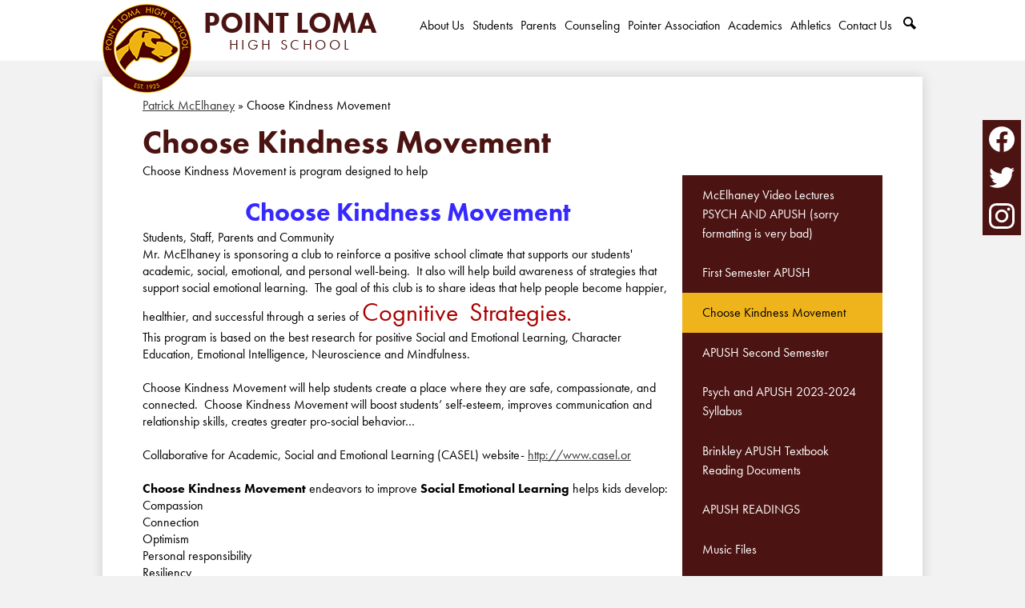

--- FILE ---
content_type: text/html;charset=UTF-8
request_url: https://www.pointlomahigh.com/apps/pages/index.jsp?uREC_ID=25497&type=u&pREC_ID=1764852
body_size: 20189
content:



































    
<!DOCTYPE HTML PUBLIC "-//W3C//DTD HTML 4.01 Transitional//EN" "http://www.w3.org/TR/html4/loose.dtd">
<!-- Powered by Edlio -->
    
        <html lang="en" class="edlio desktop">
    
    <!-- prod-cms-tomcat-v2026012001-006 -->
<head>
<script>
edlioCorpDataLayer = [{
"CustomerType": "Single Site",
"AccountExternalId": "0010b00002HJFfAAAX",
"WebsiteName": "Point Loma High School",
"WebsiteId": "PTLOMA",
"DistrictExternalId": "",
"DistrictName": "",
"DistrictWebsiteId": ""
}];
</script>
<script>(function(w,d,s,l,i){w[l]=w[l]||[];w[l].push({'gtm.start':
new Date().getTime(),event:'gtm.js'});var f=d.getElementsByTagName(s)[0],
j=d.createElement(s),dl=l!='dataLayer'?'&l='+l:'';j.async=true;j.src=
'https://www.googletagmanager.com/gtm.js?id='+i+dl+ '&gtm_auth=53ANkNZTATx5fKdCYoahug&gtm_preview=env-1&gtm_cookies_win=x';f.parentNode.insertBefore(j,f);
})(window,document,'script','edlioCorpDataLayer','GTM-KFWJKNQ');</script>


<title>Choose Kindness Movement – Patrick McElhaney – Point Loma High School</title>
<meta http-equiv="Content-Type" content="text/html; charset=UTF-8">
<meta name="description" content="Point Loma High School in San Diego, CA">
<meta property="og:title" content="Choose Kindness Movement"/>
<meta property="og:description" content=""/>
<meta property="og:image" content="http://www.pointlomahigh.com/pics/PTLOMA_LOGO.gif"/>
<meta property="og:image:width" content="250"/>
<meta property="og:image:height" content="250"/>
<meta name="generator" content="Edlio CMS">
<meta name="referrer" content="always">
<meta name="viewport" content="width=device-width, initial-scale=1.0"/>
<link rel="apple-touch-icon" sizes="180x180" href="/apple-touch-icon.png">
<link rel="icon" type="image/png" href="/favicon-32x32.png" sizes="32x32">
<link rel="icon" href="/favicon.ico" type="image/x-icon">
<!--[if lt IE 9]><script src="/apps/js/common/html5shiv-pack-1768921782785.js"></script><![endif]-->
<link rel="stylesheet" href="/apps/shared/main-pack-1768921782785.css" type="text/css">
<link rel="stylesheet" href="/shared/main.css" type="text/css">
<link rel="stylesheet" href="/apps/webapps/global/public/css/site-pack-1768921782785.css" type="text/css">
<link rel="stylesheet" href="/apps/webapps/global/public/css/temp-pack-1768921782785.css" type="text/css">
<link rel="stylesheet" href="/apps/shared/web_apps-pack-1768921782785.css" type="text/css">
<script src="/apps/js/common/common-pack-1768921782785.js" type="text/javascript" charset="utf-8"></script>

<link href="/apps/js/common/quickpostandusers-pack-1768921782785.css" type="text/css" rel="stylesheet">
<link href="/apps/js/pages/subscribe-pack-1768921782785.css" type="text/css" rel="stylesheet">
<link href="/apps/js/jquery/jquery.qtip.2.2.0-public-pack-1768921782785.css" type="text/css" rel="stylesheet">
<link href="/apps/js/profile_photo/profile_photo_public-pack-1768921782785.css" type="text/css" rel="stylesheet">
<link href="/apps/js/box_viewer/box_viewer_modal-pack-1768921782785.css" type="text/css" rel="stylesheet">
<link href="/apps/js/common/fileicons-pack-1768921782785.css" type="text/css" rel="stylesheet">
<link href="/apps/js/components/magnific-popup-pack-1768921782785.css" type="text/css" rel="stylesheet">
<link href="/apps/js/pages/public_pages-pack-1768921782785.css" type="text/css" rel="stylesheet">
<link href="/apps/js/pages/jquery.slideshow-pack-1768921782785.css" type="text/css" rel="stylesheet">
<link href="/apps/js/pages/folder_links-pack-1768921782785.css" type="text/css" rel="stylesheet">
<script type="text/javascript" charset="utf-8" src="/apps/js/jquery/3.7.1/jquery-pack-1768921782785.js"></script>
<script type="text/javascript" charset="utf-8">
					var jq37 = jQuery.noConflict();
				</script>
<script src="/apps/js/jquery/jquery_fastclick-pack-1768921782785.js" charset="utf-8"></script>
<script src="/apps/js/jquery/jquery.qtip.2.2.0-public-pack-1768921782785.js" charset="utf-8"></script>
<script src="/apps/js/pages/subscribe-pack-1768921782785.js" charset="utf-8"></script>
<script src="/apps/js/profile_photo/profile_photo_public-pack-1768921782785.js" charset="utf-8"></script>
<script src="/apps/js/box_viewer/session_manager-pack-1768921782785.js" charset="utf-8"></script>
<script src="/apps/js/common/microevent-pack-1768921782785.js" charset="utf-8"></script>
<script src="/apps/js/pages/jquery.slideshow-pack-1768921782785.js" charset="utf-8"></script>
<script src="/apps/js/components/magnific-popup-pack-1768921782785.js" charset="utf-8"></script>
<script src="/apps/js/components/spin-pack-1768921782785.js" charset="utf-8"></script>
<script src="/apps/js/components/image-lightbox-pack-1768921782785.js" charset="utf-8"></script>
<script src="/apps/js/pages/public_pages-pack-1768921782785.js" charset="utf-8"></script>
<script src="/apps/js/pages/submenu-pack-1768921782785.js" charset="utf-8"></script>
<script async src="https://www.googletagmanager.com/gtag/js?id=UA-2349135-1"></script>
<script>
                   window.dataLayer = window.dataLayer || [];
                   function gtag(){dataLayer.push(arguments);}
                   gtag('js', new Date());
                   gtag('config', 'UA-2349135-1');
                </script>
<script type="application/ld+json">
                    {
                        "@context": "http://schema.org",
                        "@type": "BreadcrumbList",
                        "itemListElement": [
                            
                            
                                {
                                    "@type": "ListItem",
                                    "position": 1,
                                    "item": {
                                        "@id": "http://www.pointlomahigh.com/apps/pages/index.jsp?uREC_ID=25497&type=u",
                                        "name": "Patrick McElhaney"
                                    }
                                },
                                
                                {
                                    "@type": "ListItem",
                                    "position": 2,
                                    "item": {
                                        "@id": "http://www.pointlomahigh.com/apps/pages/index.jsp?uREC_ID=25497&type=u&pREC_ID=1764852",
                                        "name": "Choose Kindness Movement"
                                    }
                                }
                            
                        ]
                    }
                </script>
<meta name="google-site-verification" content="eMiZT1EnITCVSlTHey7sWJarQG_2MEAhSse44Em5DNA"/>
<script src="/apps/js/common/list-pack.js"></script>
<script type="text/javascript">
                window.edlio = window.edlio || {};
                window.edlio.isEdgeToEdge = false;
            </script>

<script type="text/javascript">
                document.addEventListener("DOMContentLoaded", function() {
                    const translateElement = document.getElementById("google_translate_element");
                    const mutationObserverCallback = function (mutationsList, observer) {
                        for (const mutation of mutationsList) {
                            if (mutation.type === 'childList') {
                                mutation.addedNodes.forEach(function (node) {
                                    if (node.nodeType === 1 && node.id === 'goog-gt-tt') {
                                        const form_element = document.getElementById("goog-gt-votingForm");
                                        if (form_element) {
                                            form_element.remove();
                                            observer.disconnect();
                                        }
                                    }
                                })
                            }
                        }
                    }

                    if (translateElement) {
                        const observer = new MutationObserver(mutationObserverCallback);
                        observer.observe(document.body, { childList: true, subtree: true });
                    }
                });
            </script>


</head>


    
	
		
		
			



<body > 
	
<header id="header_main" class="site-header2a site-header " aria-label="Main Site Header">
	<div class="header-main-inner">

<a class="skip-to-content-link" href="#content_main">Skip to main content</a>
		<div class="school-name header-title">
			<a href="/" class="school-logo">
				<div class="school-name-inner">
					<span class="first-line">Point Loma</span>
					<span class="second-line">High School</span>
				</div>
			</a>
		</div>

		<nav id="sitenav_main" class="sitenav sitenav-main nav-group megamenu" aria-label="Main Site Navigation">
			<button id="sitenav_main_mobile_toggle" class="nav-mobile-toggle accessible-megamenu-toggle animated"><span class="nav-mobile-toggle-inner">Main Menu Toggle</span></button>
			<ul class="nav-menu">
				
					<li class="nav-item">
						<a href="javascript:;" ><span class="nav-item-inner">About Us</span></a>
						
							<div class="sub-nav">
								<ul class="sub-nav-group">
									
										
											<li class="sub-nav-item"><a href="/apps/pages/index.jsp?uREC_ID=206356&type=d&pREC_ID=452976" >About Our School</a></li>
										
									
										
											<li class="sub-nav-item"><a href="https://www.sandiegounified.org/departments/ada_section_504/accessibility_notice" >Accessibility Notice</a></li>
										
									
										
											<li class="sub-nav-item"><a href="/apps/pages/index.jsp?uREC_ID=4459407&type=d" >Administration</a></li>
										
									
										
											<li class="sub-nav-item"><a href="http://www.plhsalumni.org/" >Alumni</a></li>
										
									
										
											<li class="sub-nav-item"><a href="/apps/bell_schedules/" >Bell Schedule</a></li>
										
									
										
											<li class="sub-nav-item"><a href="/apps/pages/index.jsp?uREC_ID=206356&type=d&pREC_ID=1534826" >Campus Map/Directions</a></li>
										
									
										
											<li class="sub-nav-item"><a href="/apps/pages/index.jsp?uREC_ID=206356&type=d&pREC_ID=471495" >Campus Tour</a></li>
										
									
										
											<li class="sub-nav-item"><a href="https://www.plhscentennial.com/" >Centennial Gala</a></li>
										
									
										
											<li class="sub-nav-item"><a href="https://docs.google.com/document/d/e/2PACX-1vQwIpzrFHtSbLrqB_OkUONrDsT_YHDiD-KkeYsXR6SxOW_4ECGybvlG79UEi3okOZOtBsloJLKhaZ7c/pub"  target="_blank">Daily Bulletin</a></li>
										
									
										
											<li class="sub-nav-item"><a href="https://www.sandiegounified.org/departments/uniform_complaints"  target="_blank">District Complaint Procedures</a></li>
										
									
										
											<li class="sub-nav-item"><a href="https://www.pointlomahigh.com/apps/pages/index.jsp?uREC_ID=1908767&type=d&pREC_ID=2052103" >Forms/ Information</a></li>
										
									
										
											<li class="sub-nav-item"><a href="/apps/pages/index.jsp?uREC_ID=206356&type=d&pREC_ID=452981" >Mission, Vision & Graduate Profile</a></li>
										
									
										
											<li class="sub-nav-item"><a href="https://www.sandiegounified.org/about/policies_procedures/nondiscrimination_statement"  target="_blank">Nondiscrimination Statement</a></li>
										
									
										
											<li class="sub-nav-item"><a href="/apps/pages/index.jsp?uREC_ID=2112508&type=d" >Online store</a></li>
										
									
										
											<li class="sub-nav-item"><a href="https://www.pointlomahigh.com/apps/pages/index.jsp?uREC_ID=11834&type=d&pREC_ID=2428364" >Order a Transcript</a></li>
										
									
										
											<li class="sub-nav-item"><a href="http://www.pointlomacluster.com/"  target="_blank">PL Cluster Schools</a></li>
										
									
										
											<li class="sub-nav-item"><a href="/apps/pages/index.jsp?uREC_ID=100322&type=d&pREC_ID=191578" >Pointer Association/Boosters</a></li>
										
									
										
											<li class="sub-nav-item"><a href="https://drive.google.com/file/d/1blUddu34WE5BLcmVD1y5aSaCrAPdCjd-/view"  target="_blank">Registration 2025-2026</a></li>
										
									
										
											<li class="sub-nav-item"><a href="https://drive.google.com/file/d/1rRzmK0Xv9rDCmY3DOlgVALKLQqs9zMM6/view?usp=sharing"  target="_blank">Safety Plan</a></li>
										
									
										
											<li class="sub-nav-item"><a href="/apps/pages/index.jsp?uREC_ID=4458073&type=d&pREC_ID=2721050" >SARC</a></li>
										
									
										
											<li class="sub-nav-item"><a href="/apps/pages/index.jsp?uREC_ID=60047&type=d&pREC_ID=89960" >School Site Council</a></li>
										
									
										
											<li class="sub-nav-item"><a href="/apps/pages/index.jsp?uREC_ID=242421&type=d&pREC_ID=560755" >Wall of Fame</a></li>
										
									
										
											<li class="sub-nav-item"><a href="https://drive.google.com/file/d/12QI6gnotrK8SS0gBtbhgPA_fbpgZVMyz/view?usp=sharing" >WASC Report</a></li>
										
									
								</ul>
								<div class="mm-extra-content">
									<img class="mm-image" src="https://3.files.edl.io/2df0/20/10/08/200051-e5472fc7-1fef-4343-b59c-0555665ec929.jpg" alt="">
									<div class="info">
									<p>About Us</p>
									</div>
								</div>
							</div>
						
					</li>
				
					<li class="nav-item">
						<a href="javascript:;" ><span class="nav-item-inner">Students</span></a>
						
							<div class="sub-nav">
								<ul class="sub-nav-group">
									
										
											<li class="sub-nav-item"><a href="/apps/pages/index.jsp?uREC_ID=1884221&type=d&pREC_ID=760572" >Aaron Price Fellows</a></li>
										
									
										
											<li class="sub-nav-item"><a href="/apps/pages/index.jsp?uREC_ID=31145&type=d" >ASB</a></li>
										
									
										
											<li class="sub-nav-item"><a href="https://docs.google.com/document/d/10t-JI_yTkJbY88glwJJ6Y1WjtmYYCXU5sNiaflQXitg/edit?usp=sharing" >Cell Phone Policy</a></li>
										
									
										
											<li class="sub-nav-item"><a href="/apps/departments/index.jsp?show=CLU" >Clubs</a></li>
										
									
										
											<li class="sub-nav-item"><a href="/apps/pages/index.jsp?uREC_ID=1366867&type=d" >Class of 2026</a></li>
										
									
										
											<li class="sub-nav-item"><a href="/apps/pages/index.jsp?uREC_ID=44337&type=d" >Community Service</a></li>
										
									
										
											<li class="sub-nav-item"><a href="/apps/pages/index.jsp?uREC_ID=1396653&type=d"  target="_blank">Core Academy</a></li>
										
									
										
											<li class="sub-nav-item"><a href="/apps/pages/index.jsp?uREC_ID=208278&type=d" >Dress Code</a></li>
										
									
										
											<li class="sub-nav-item"><a href="https://tinyurl.com/plhshealth" >Health Office</a></li>
										
									
										
											<li class="sub-nav-item"><a href="/apps/pages/index.jsp?uREC_ID=1617218&type=d&pREC_ID=2089503" >Link Ambassadors</a></li>
										
									
										
											<li class="sub-nav-item"><a href="https://sites.google.com/view/plhsnjrotc/home"  target="_blank">NJROTC</a></li>
										
									
										
											<li class="sub-nav-item"><a href="https://sites.google.com/sandi.net/onlinelearning/" >Online Learning</a></li>
										
									
										
											<li class="sub-nav-item"><a href="https://www.pointlomahigh.com/apps/pages/index.jsp?uREC_ID=4347159&type=d&pREC_ID=2588028"  target="_blank">Pointer Press</a></li>
										
									
										
											<li class="sub-nav-item"><a href="/apps/pages/index.jsp?uREC_ID=2726290&type=d" >Register to Vote</a></li>
										
									
										
											<li class="sub-nav-item"><a href="/apps/pages/index.jsp?uREC_ID=11832&type=d&pREC_ID=2066659" >Scholarship Info</a></li>
										
									
										
											<li class="sub-nav-item"><a href="https://powerschool.sandi.net/public/home.html"  target="_blank">Student Connection to PowerSchool</a></li>
										
									
										
											<li class="sub-nav-item"><a href="https://docs.google.com/document/d/13D08EDYf1MEjB3jy_Aw8lh7rpRZYTYlPiqQSX0DFbzk/edit?usp=sharing"  target="_blank">Student Handbook</a></li>
										
									
										
											<li class="sub-nav-item"><a href="https://www.sandiegounified.org/about/newscenter/all_news/2025_summer_learning_opportunities" >Summer School</a></li>
										
									
										
											<li class="sub-nav-item"><a href="/apps/pages/index.jsp?uREC_ID=1342043&type=d&pREC_ID=1534842" >Working Students</a></li>
										
									
										
											<li class="sub-nav-item"><a href="/apps/pages/index.jsp?uREC_ID=11845&type=d&pREC_ID=2372857" >Yearbook</a></li>
										
									
								</ul>
								<div class="mm-extra-content">
									<img class="mm-image" src="https://3.files.edl.io/15c3/20/10/08/200110-77a7a035-a4f6-4866-86e7-3f7d1039833b.jpg" alt="">
									<div class="info">
									<p>Students</p>
									</div>
								</div>
							</div>
						
					</li>
				
					<li class="nav-item">
						<a href="javascript:;" ><span class="nav-item-inner">Parents</span></a>
						
							<div class="sub-nav">
								<ul class="sub-nav-group">
									
										
											<li class="sub-nav-item"><a href="/apps/pages/index.jsp?uREC_ID=206356&type=d&pREC_ID=1782474" >Attendance</a></li>
										
									
										
											<li class="sub-nav-item"><a href="/apps/pages/index.jsp?uREC_ID=1396653&type=d" >Core Academy</a></li>
										
									
										
											<li class="sub-nav-item"><a href="/apps/departments/" >Departments</a></li>
										
									
										
											<li class="sub-nav-item"><a href="/apps/pages/index.jsp?uREC_ID=4357418&type=d" >English Learners</a></li>
										
									
										
											<li class="sub-nav-item"><a href="https://sdusdfamilies.org/" >Family Engagement</a></li>
										
									
										
											<li class="sub-nav-item"><a href="https://www.sandiegounified.org/food-nutrition-services"  target="_blank">Food Services</a></li>
										
									
										
											<li class="sub-nav-item"><a href="https://www.pointlomahigh.com/apps/pages/index.jsp?uREC_ID=1908767&type=d&pREC_ID=2052103" >Forms / Information</a></li>
										
									
										
											<li class="sub-nav-item"><a href="/apps/pages/index.jsp?uREC_ID=1995199&type=d" >Military Family Resources</a></li>
										
									
										
											<li class="sub-nav-item"><a href="/apps/pages/index.jsp?uREC_ID=207650&type=d&pREC_ID=459232" >New Student Enrollment</a></li>
										
									
										
											<li class="sub-nav-item"><a href="https://powerschool.sandi.net/public/home.html"  target="_blank">Parent Connection to PowerSchool</a></li>
										
									
										
											<li class="sub-nav-item"><a href="/apps/pages/index.jsp?uREC_ID=57561&type=d&pREC_ID=193001" >Parent Involvement</a></li>
										
									
										
											<li class="sub-nav-item"><a href="/apps/pages/index.jsp?uREC_ID=1431145&type=d" >Parent Resources</a></li>
										
									
										
											<li class="sub-nav-item"><a href="/apps/pages/index.jsp?uREC_ID=11832&type=d&pREC_ID=2566805" >PowerSchool Support</a></li>
										
									
										
											<li class="sub-nav-item"><a href="https://www.sandiegounified.org/cms/One.aspx?portalId=27732478&pageId=219714276" >SDUSD 9-12th grade information</a></li>
										
									
										
											<li class="sub-nav-item"><a href="/apps/pages/index.jsp?uREC_ID=206356&type=d&pREC_ID=2172993" >Student Insurance</a></li>
										
									
								</ul>
								<div class="mm-extra-content">
									<img class="mm-image" src="https://3.files.edl.io/95f5/20/10/08/202215-c49c0e9c-3092-448e-8a8f-f0fdb6e669ec.jpg" alt="">
									<div class="info">
									<p>Parents</p>
									</div>
								</div>
							</div>
						
					</li>
				
					<li class="nav-item">
						<a href="javascript:;" ><span class="nav-item-inner">Counseling</span></a>
						
							<div class="sub-nav">
								<ul class="sub-nav-group">
									
										
											<li class="sub-nav-item"><a href="https://www.pointlomahigh.com/apps/pages/index.jsp?uREC_ID=241436&type=d&pREC_ID=2419768" >CCAP College and Career Classes</a></li>
										
									
										
											<li class="sub-nav-item"><a href="/apps/pages/index.jsp?uREC_ID=284786&type=d"  target="_blank">College & Career</a></li>
										
									
										
											<li class="sub-nav-item"><a href="/apps/pages/index.jsp?uREC_ID=11832&type=d&pREC_ID=24414" >Counseling Department</a></li>
										
									
										
											<li class="sub-nav-item"><a href="https://www.pointlomahigh.com/apps/pages/index.jsp?uREC_ID=241436&type=d&pREC_ID=558068" >Course Catalog</a></li>
										
									
										
											<li class="sub-nav-item"><a href="https://www.sandiegounified.org/academics/graduation_requirements/high_school_graduation_requirements"  target="_blank">Graduation Requirements</a></li>
										
									
										
											<li class="sub-nav-item"><a href="https://4.files.edl.io/33f2/09/24/25/201235-cbd6e37d-c4f1-439a-88fb-0df215671ebd.pdf"  target="_blank">High School 101</a></li>
										
									
										
											<li class="sub-nav-item"><a href="https://4.files.edl.io/5961/09/24/25/201548-4cf9c3cf-d19a-47a2-8962-60095779be6f.pdf" >School Profile 2025-2026</a></li>
										
									
										
											<li class="sub-nav-item"><a href="/apps/pages/index.jsp?uREC_ID=2969035&type=d" >Wellness Resources</a></li>
										
									
										
											<li class="sub-nav-item"><a href="/apps/pages/index.jsp?uREC_ID=11832&type=d&pREC_ID=2327102" >Xello</a></li>
										
									
										
											<li class="sub-nav-item"><a href="https://www.pointlomahigh.com/apps/pages/index.jsp?uREC_ID=11832&type=d&pREC_ID=2144601"  target="_blank">Course Selection Resources</a></li>
										
									
										
											<li class="sub-nav-item"><a href="https://docs.google.com/document/d/1Dd3vbzc3gLk_mEcBynq84UwYNIZyVH9UyQu9hKa2gk4/edit?usp=sharing" >Weighted Courses Offered in 2025-26</a></li>
										
									
										
											<li class="sub-nav-item"><a href="https://4.files.edl.io/5380/01/16/26/162920-4dd85e12-4d06-4939-910f-48534928e921.pdf"  target="_blank">New Family Night 2026</a></li>
										
									
								</ul>
								<div class="mm-extra-content">
									
									<div class="info">
									<p></p>
									</div>
								</div>
							</div>
						
					</li>
				
					<li class="nav-item">
						<a href="/apps/pages/index.jsp?uREC_ID=100322&type=d" ><span class="nav-item-inner">Pointer Association</span></a>
						
					</li>
				
					<li class="nav-item">
						<a href="javascript:;" ><span class="nav-item-inner">Academics</span></a>
						
							<div class="sub-nav">
								<ul class="sub-nav-group">
									
										
											<li class="sub-nav-item"><a href="/apps/pages/index.jsp?uREC_ID=11843&type=d"  target="_blank">AVID</a></li>
										
									
										
											<li class="sub-nav-item"><a href="/apps/pages/index.jsp?uREC_ID=1880276&type=d"  target="_blank">CCTE (College, Career & Technical Education)</a></li>
										
									
										
											<li class="sub-nav-item"><a href="https://www.pointlomahigh.com/apps/pages/index.jsp?uREC_ID=241436&type=d&pREC_ID=558068" >Course Catalog</a></li>
										
									
										
											<li class="sub-nav-item"><a href="/apps/pages/index.jsp?uREC_ID=11819&type=d" >English</a></li>
										
									
										
											<li class="sub-nav-item"><a href="/apps/pages/index.jsp?uREC_ID=11838&type=d" >Library</a></li>
										
									
										
											<li class="sub-nav-item"><a href="/apps/pages/index.jsp?uREC_ID=11814&type=d" >Mathematics</a></li>
										
									
										
											<li class="sub-nav-item"><a href="http://www.plhsmusic.com/" >Music</a></li>
										
									
										
											<li class="sub-nav-item"><a href="https://sites.google.com/view/plhsnjrotc/home" >NJROTC</a></li>
										
									
										
											<li class="sub-nav-item"><a href="/apps/pages/index.jsp?uREC_ID=11818&type=d" >Physical Education</a></li>
										
									
										
											<li class="sub-nav-item"><a href="/apps/pages/index.jsp?uREC_ID=11837&type=d" >Social Studies</a></li>
										
									
										
											<li class="sub-nav-item"><a href="/apps/pages/index.jsp?uREC_ID=11815&type=d" >Science</a></li>
										
									
										
											<li class="sub-nav-item"><a href="/apps/pages/index.jsp?uREC_ID=11865&type=d" >Special Education</a></li>
										
									
										
											<li class="sub-nav-item"><a href="/apps/pages/index.jsp?uREC_ID=252088&type=d" >Visual Arts</a></li>
										
									
										
											<li class="sub-nav-item"><a href="/apps/pages/index.jsp?uREC_ID=11831&type=d" >World Language</a></li>
										
									
										
											<li class="sub-nav-item"><a href="/apps/pages/index.jsp?uREC_ID=4452690&type=d" >Tutoring</a></li>
										
									
								</ul>
								<div class="mm-extra-content">
									<img class="mm-image" src="https://3.files.edl.io/5c23/20/10/08/200147-88929749-79da-43bd-a11e-3bb283be937e.jpg" alt="">
									<div class="info">
									<p>Academics</p>
									</div>
								</div>
							</div>
						
					</li>
				
					<li class="nav-item">
						<a href="https://plhsfightingpointers.com" ><span class="nav-item-inner">Athletics</span></a>
						
					</li>
				
					<li class="nav-item">
						<a href="javascript:;" ><span class="nav-item-inner">Contact Us</span></a>
						
							<div class="sub-nav">
								<ul class="sub-nav-group">
									
										
											<li class="sub-nav-item"><a href="/apps/pages/index.jsp?uREC_ID=283926&type=d" >Administrative Contacts</a></li>
										
									
										
											<li class="sub-nav-item"><a href="https://www.pointlomahigh.com/apps/pages/index.jsp?uREC_ID=206356&type=d&pREC_ID=1782474" >Attendance</a></li>
										
									
										
											<li class="sub-nav-item"><a href="https://www.pointlomahigh.com/apps/bell_schedules/" >Bell Schedule</a></li>
										
									
										
											<li class="sub-nav-item"><a href="/apps/pages/index.jsp?uREC_ID=206356&type=d&pREC_ID=1534826" >Campus Map/Directions</a></li>
										
									
										
											<li class="sub-nav-item"><a href="/contact_counseling/" >Counseling Office</a></li>
										
									
										
											<li class="sub-nav-item"><a href="/apps/contact/" >Email Us</a></li>
										
									
										
											<li class="sub-nav-item"><a href="/apps/pages/index.jsp?uREC_ID=11834&type=d" >Office Support Staff</a></li>
										
									
										
											<li class="sub-nav-item"><a href="/apps/pages/index.jsp?uREC_ID=132650&type=d&pREC_ID=428590" >Facilities Request</a></li>
										
									
										
											<li class="sub-nav-item"><a href="https://docs.google.com/document/d/1YA-YbJ_d30-9LvhPOI9aVDBR6AWhAUYmrQy-SRhHNrU/edit?usp=sharing" >Independent Study Contracts</a></li>
										
									
										
											<li class="sub-nav-item"><a href="/apps/staff/" >Staff Directory / Email</a></li>
										
									
										
											<li class="sub-nav-item"><a href="https://www.pointlomahigh.com/apps/staff/" >Teacher Pages</a></li>
										
									
								</ul>
								<div class="mm-extra-content">
									<img class="mm-image" src="https://3.files.edl.io/518d/20/10/08/202048-412c2437-14e3-4dcf-8513-ca1e53950017.jpg" alt="">
									<div class="info">
									<p></p>
									</div>
								</div>
							</div>
						
					</li>
				
				<li class="nav-item icon-only"><a href="/apps/search"><span class="nav-item-inner"><svg xmlns="http://www.w3.org/2000/svg" version="1.1" x="0" y="0" viewBox="0 0 64 64" xml:space="preserve"><path d="M64 54L45.2 35.2C47 31.9 48 28.1 48 24 48 10.7 37.3 0 24 0S0 10.7 0 24s10.7 24 24 24c4.1 0 7.9-1 11.2-2.8L54 64 64 54zM8 24c0-8.8 7.2-16 16-16s16 7.2 16 16 -7.2 16-16 16S8 32.8 8 24z"/></svg><span class="icon-only-text">Search</span></span></a></li>
			</ul>
		</nav>
	</div>

		<nav id="social_nav_header" class="header-secondary-nav social-nav" aria-labelledby="social_nav_header_header">
			<div class="hidden" id="social_nav_header_header">Social Media - Header</div>
			<ul class="links-list">
				<li class="link-item"><a class="icon-only" href="https://www.facebook.com/PointLomaHigh/?fref=ts&rf=108737522483628" target="_blank"><svg xmlns="http://www.w3.org/2000/svg" viewBox="0 0 1024 1017.78"><path d="M1024 512C1024 229.23 794.77 0 512 0S0 229.23 0 512c0 255.55 187.23 467.37 432 505.78V660H302V512h130V399.2C432 270.88 508.44 200 625.39 200c56 0 114.61 10 114.61 10v126h-64.56c-63.6 0-83.44 39.47-83.44 80v96h142l-22.7 148H592v357.78c244.77-38.41 432-250.23 432-505.78z"/></svg><span class="hidden">Facebook</span></a></li>
				<li class="link-item"><a class="icon-only" href="https://twitter.com/ptlomahs" target="_blank"><svg xmlns="http://www.w3.org/2000/svg" version="1.1" x="0" y="0" viewBox="0 0 19 15.4" xml:space="preserve"><path d="M19 1.8c-0.7 0.3-1.4 0.5-2.2 0.6 0.8-0.5 1.4-1.2 1.7-2.1C17.8 0.7 16.9 1 16 1.2 15.3 0.5 14.3 0 13.2 0c-2.1 0-3.9 1.7-3.9 3.9 0 0.3 0 0.6 0.1 0.9 -3.2-0.2-6.1-1.7-8-4C1.1 1.3 0.9 1.9 0.9 2.7c0 1.3 0.7 2.5 1.7 3.2C2 5.9 1.4 5.7 0.9 5.4c0 0 0 0 0 0 0 1.9 1.3 3.4 3.1 3.8C3.7 9.3 3.3 9.4 3 9.4c-0.3 0-0.5 0-0.7-0.1C2.7 10.9 4.2 12 5.9 12c-1.3 1-3 1.7-4.8 1.7 -0.3 0-0.6 0-0.9-0.1 1.7 1.1 3.8 1.7 5.9 1.7 7.1 0 11-5.9 11-11 0-0.2 0-0.3 0-0.5C17.8 3.3 18.5 2.6 19 1.8z"/></svg><span class="hidden">Twitter</span></a></li>
				<li class="link-item"><a class="icon-only" href="https://www.instagram.com/pointlomahs1925/?hl=en" target="_blank"><svg data-name="Layer 1" xmlns="http://www.w3.org/2000/svg" viewBox="0 0 503.84 503.84"><path d="M251.92 45.39c67.27 0 75.23.26 101.8 1.47 24.56 1.12 37.9 5.22 46.78 8.67a78.05 78.05 0 0 1 29 18.84 78.05 78.05 0 0 1 18.84 29c3.45 8.88 7.55 22.22 8.67 46.78 1.21 26.56 1.47 34.53 1.47 101.8s-.26 75.23-1.47 101.8c-1.12 24.56-5.22 37.9-8.67 46.78a83.43 83.43 0 0 1-47.81 47.81c-8.88 3.45-22.22 7.55-46.78 8.67-26.56 1.21-34.53 1.47-101.8 1.47s-75.24-.26-101.8-1.47c-24.56-1.12-37.9-5.22-46.78-8.67a78.05 78.05 0 0 1-29-18.84 78.05 78.05 0 0 1-18.84-29c-3.45-8.88-7.55-22.22-8.67-46.78-1.21-26.56-1.47-34.53-1.47-101.8s.26-75.23 1.47-101.8c1.12-24.56 5.22-37.9 8.67-46.78a78.05 78.05 0 0 1 18.84-29 78.05 78.05 0 0 1 29-18.84c8.88-3.45 22.22-7.55 46.78-8.67 26.56-1.21 34.53-1.47 101.8-1.47m0-45.39c-68.42 0-77 .29-103.87 1.52S102.95 6.97 86.93 13.2a123.49 123.49 0 0 0-44.64 29.08A123.49 123.49 0 0 0 13.22 86.9c-6.23 16-10.49 34.34-11.71 61.15S0 183.5 0 251.92s.29 77 1.51 103.89 5.48 45.13 11.71 61.15a123.49 123.49 0 0 0 29.07 44.6 123.49 123.49 0 0 0 44.62 29.06c16 6.23 34.34 10.49 61.15 11.71s35.44 1.48 103.86 1.48 77-.29 103.87-1.52 45.13-5.48 61.15-11.71a128.82 128.82 0 0 0 73.68-73.68c6.23-16 10.49-34.34 11.71-61.15s1.52-35.45 1.52-103.87-.29-77-1.52-103.87-5.48-45.13-11.71-61.15a123.49 123.49 0 0 0-29.06-44.62 123.49 123.49 0 0 0-44.62-29.06c-16-6.23-34.34-10.49-61.15-11.71S320.29 0 251.92 0z"/><path d="M251.92 122.56a129.36 129.36 0 1 0 129.37 129.36 129.36 129.36 0 0 0-129.37-129.36zm0 213.34a84 84 0 1 1 84-84 84 84 0 0 1-84 83.99z"/><circle cx="386.4" cy="117.44" r="30.23"/></svg><span class="hidden">Instagram</span></a></li>
			</ul>
		</nav>

</header>
<main id="content_main" class="site-content" aria-label="Main Site Content" tabindex="-1">


		
	
    

    


<style>
	:root {
		--primary-color: black;
		--over-primary-color: white;
		--secondary-color: white;
		--over-secondary-color: black;
	}
</style>




    
    
    

















    

    








    <span id="breadcrumbs" class="breadcrumb  ">
    
    <a href="/apps/pages/index.jsp?uREC_ID=25497&type=u" aria-label="Back to Patrick McElhaney">Patrick McElhaney</a>

    
        
        
            <!-- skip last element -->
            
    

    
        &raquo; <span>Choose Kindness Movement</span>
    

    </span>





        <h1 class="pageTitle ">Choose Kindness Movement</h1>
    


<div class="right-aligned pages-content-wrapper style-overwrite  ">




<script>
	var script = document.createElement('script');
	script.src = "https://cdnjs.cloudflare.com/ajax/libs/tota11y/0.1.6/tota11y.min.js";

	if(getQueryString('tota11y') === 'true') {
		document.head.append(script);
	}	

	function getQueryString (field, url) {
		var href = url ? url : window.location.href;
		var reg = new RegExp( '[?&]' + field + '=([^&#]*)', 'i' );
		var string = reg.exec(href);
		return string ? string[1] : null;
	}
</script>

<div class="pages-left-column-wrapper" 
	style="margin-left: -262px;"
> 
	<div class="pages-left-column pages-column" 
			style="margin-left: 262px"
	>



		<div class="page-block page-block-text  ">
			<div class="placeholder-tinymce-text">Choose Kindness Movement is program designed to help</div>
<div class="placeholder-tinymce-text">&nbsp;</div>
<div class="placeholder-tinymce-text">
<p style="text-align: center; padding: 0px; margin: 0px"><span style="color: #3629ff; font-size: 24pt"><strong>Choose Kindness Movement</strong></span></p>
<p style="padding: 0px; margin: 0px">Students, Staff, Parents and Community</p>
<p style="padding: 0px; margin: 0px">Mr. McElhaney is sponsoring a club to reinforce a positive school climate that supports our students' academic, social, emotional, and personal well-being.&nbsp; It also will help build awareness of strategies that support social emotional learning.&nbsp; The goal of this club is to share ideas that help people become happier, healthier, and successful through a series of <span style="color: #aa0000; font-size: 24pt">Cognitive&nbsp; Strategies.</span>&nbsp;</p>
<p style="padding: 0px; margin: 0px">This program is based on the best research for positive Social and Emotional Learning, Character Education, Emotional Intelligence, Neuroscience and Mindfulness.</p>
<p style="padding: 0px; margin: 0px">&nbsp;</p>
<p style="padding: 0px; margin: 0px">Choose Kindness Movement will help students create a place where they are safe, compassionate, and connected.&nbsp; Choose Kindness Movement will boost students’ self-esteem, improves communication and relationship skills, creates greater pro-social behavior…&nbsp;</p>
<p style="padding: 0px; margin: 0px">&nbsp;</p>
<p style="padding: 0px; margin: 0px">Collaborative for Academic, Social and Emotional Learning (CASEL) website- <a href="http://www.casel.or" target="_blank" rel="noopener">http://www.casel.or</a></p>
<p style="padding: 0px; margin: 0px">&nbsp;</p>
<p style="padding: 0px; margin: 0px"><strong>Choose Kindness Movement </strong>endeavors to improve<strong> Social Emotional Learning </strong>helps kids develop:</p>
<p style="padding: 0px; margin: 0px"><span style="font-size: 12pt">Compassion</span></p>
<p style="padding: 0px; margin: 0px"><span style="font-size: 12pt">Connection</span></p>
<p style="padding: 0px; margin: 0px"><span style="font-size: 12pt">Optimism</span></p>
<p style="padding: 0px; margin: 0px"><span style="font-size: 12pt">Personal responsibility</span></p>
<p style="padding: 0px; margin: 0px"><span style="font-size: 12pt">Resiliency&nbsp;</span></p>
<p style="padding-top: 0px; padding-right: 0px; padding-bottom: 0px; margin: 0px"><span style="font-size: 12pt">Self-Management</span></p>
<p style="padding-top: 0px; padding-right: 0px; padding-bottom: 0px; margin: 0px"><span style="font-size: 12pt">Self-Awareness</span></p>
<p style="padding-top: 0px; padding-right: 0px; padding-bottom: 0px; margin: 0px"><span style="font-size: 12pt">Social Awareness</span></p>
<p style="padding-top: 0px; padding-right: 0px; padding-bottom: 0px; margin: 0px"><span style="font-size: 12pt">Relationship Skills</span></p>
<p style="padding-top: 0px; padding-right: 0px; padding-bottom: 0px; margin: 0px"><span style="font-size: 12pt">Responsible Decision-Making</span></p>
<p style="padding-top: 0px; padding-right: 0px; padding-bottom: 0px; margin: 0px">&nbsp;</p>
<p style="padding: 0px; margin: 0px"><span style="color: #3629ff">Choose Kindness Movement</span> offers <span style="font-size: 18pt"><strong><span style="color: #aa0000">Cognitive Strategies</span></strong></span> that center of <strong>4 Pillars of <span style="color: #3629ff">Character</span></strong><span style="color: #3629ff">,&nbsp;<strong>Courage</strong>,&nbsp;<strong>Gratitude</strong>,&nbsp;<strong>Forgiveness</strong>,&nbsp;<strong>Compassion</strong></span>&nbsp;</p>
<p style="padding: 0px; margin: 0px">Each of these strategies will help students process life experiences in more positive ways.&nbsp; Students and staff who embrace this program will help create a more positive school culture and a build a community of shared values.</p>
<p style="padding: 0px; margin: 0px">&nbsp;</p>
<p style="padding: 0px; margin: 0px"><span style="color: #3629ff"><strong>The 4 Pillars of Character</strong></span></p>
<p style="padding: 0px; margin: 0px"><span style="color: #000000">Use <span style="font-size: 24pt"><strong><span style="color: #800000">Cognitive Strategies </span></strong></span>to process experiences.</span></p>
<p style="padding: 0px; margin: 0px"><span style="color: #000000">By using these strategies to think about experiences, people, and your reaction to them... you can be more positive, reduce interpersonal conflict, be more understanding, feel better, and be more accurate in your appraisal of reality...</span></p>
<p style="padding: 0px; margin: 0px"><span style="color: #000000">It's all about how you think about the issue.</span></p>
<p style="padding: 0px 0px 0px 40px; margin: 0px"><span style="color: #3629ff">Courage</span></p>
<p style="padding: 0px 0px 0px 40px; margin: 0px"><span style="color: #3629ff">Gratitude</span></p>
<p style="padding: 0px 0px 0px 40px; margin: 0px"><span style="color: #3629ff">Forgiveness</span></p>
<p style="padding: 0px 0px 0px 40px; margin: 0px"><span style="color: #3629ff">Compassion</span></p>
<p style="margin: 0px 0px 0px 0.5in; padding: 0px">&nbsp;</p>
<p style="margin: 0px 0px 0px 0.5in; padding: 0px">&nbsp;</p>
<p style="margin: 0px 0px 0px 0.5in; padding: 0px">&nbsp;</p>
<p style="padding: 0px; margin: 0px"><strong>REFERENCES</strong></p>
<p style="padding: 0px; margin: 0px">American Counseling Association. (2011a). Fact sheet 7: Terms to know. Retrieved from <a href="https://www.counseling.org/docs/trauma-disaster/fact-sheet-7---terms-to-know.pdf?sfvrsn=2" target="_blank" rel="noopener">https://www.counseling.org/docs/trauma-disaster/fact-sheet-7---terms-to-know.pdf?sfvrsn=2</a></p>
<p style="padding: 0px; margin: 0px">&nbsp;</p>
<p style="padding: 0px; margin: 0px">CASEL. (2015). what is social and emotional learning? In CASEL. Retrieved from <a href="http://www.casel.org/social-and-emotional-learning/" target="_blank" rel="noopener">http://www.casel.org/social-and-emotional-learning/</a></p>
<p style="padding: 0px; margin: 0px">&nbsp;</p>
<p style="padding: 0px; margin: 0px">Cuddy, A. (2012, June). Amy Cuddy: Your body language shapes who you are. Retrieved from <a href="https://www.ted.com/talks/amy_cuddy_your_body_language_shapes_who_%20you_are?language%20=en" target="_blank" rel="noopener">https://www.ted.com/talks/amy_cuddy_your_body_language_shapes_who_ you_are?language =en</a></p>
<p style="padding: 0px; margin: 0px">&nbsp;</p>
<p style="padding: 0px; margin: 0px">Journaling for mental health. (n.d.). In University of Rochester Medical Center Encyclopedia online. Retrieved from <a href="https://www.urmc.rochester.edu/encyclopedia/content.aspx?ContentTypeID=1&amp;ContentID=45_52" target="_blank" rel="noopener">https://www.urmc.rochester.edu/encyclopedia/content.aspx?ContentTypeID=1&amp;ContentID=45_52</a></p>
<p style="padding: 0px; margin: 0px">&nbsp;</p>
<p style="padding: 0px; margin: 0px">Lomas, T., Froh, J. J., Emmons, R. A., Mishra, A., &amp; Bono, G. (2014). Gratitude interventions: A review and future agenda. The Wiley Blackwell handbook of positive psychological interventions, 1-19.</p>
<p style="padding: 0px; margin: 0px">&nbsp;</p>
<p style="padding: 0px; margin: 0px">Main, D. (2015, November 25). 5 Scientifically proven benefits of gratitude. Retrieved from <a href="http://www.newsweek.com/5-scientifically-proven-benefits-gratitude-398582" target="_blank" rel="noopener">http://www.newsweek.com/5-scientifically-proven-benefits-gratitude-398582</a></p>
<p style="padding: 0px; margin: 0px">&nbsp;</p>
<p style="padding: 0px; margin: 0px">Mayo Clinic. (2016). Types of relaxation techniques. Retrieved from</p>
<p style="padding: 0px; margin: 0px"><a href="http://www.mayoclinic.org/healthy-lifestyle/stress-management/in-depth/%20relaxation-technique/art-20045368?pg=2" target="_blank" rel="noopener">http://www.mayoclinic.org/healthy-lifestyle/stress-management/in-depth/ relaxation-technique/art-20045368?pg=2</a></p>
<p style="padding: 0px; margin: 0px">&nbsp;</p>
<p style="padding: 0px; margin: 0px">Mayo Clinic Staff. (2014). Meditation: A simple, fast way to reduce stress. Retrieved from <a href="http://www.mayoclinic.org/tests-procedures/meditation/in-depth/%20meditation/art-20045858" target="_blank" rel="noopener">http://www.mayoclinic.org/tests-procedures/meditation/in-depth/ meditation/art-20045858</a></p>
<p style="padding: 0px; margin: 0px">&nbsp;</p>
<p style="padding: 0px; margin: 0px">Morin, A. (2014, November 23). 7 Scientifically proven benefits of gratitude that will motivate you to give thanks year-round. Retrieved m <a href="http://www.newsweek.com/5-scientifically-proven-benefits-gratitude-398582" target="_blank" rel="noopener">http://www.newsweek.com/5-scientifically-proven-benefits-gratitude-398582</a></p>
<p style="padding: 0px; margin: 0px">&nbsp;</p>
<p style="padding: 0px; margin: 0px">Motzkin, J. C., Philippi, C. L., Wolf, R. C., Baskaya, M. K., &amp; Koenigs, M. (2015). Ventromedial prefrontal cortex is critical for the regulation of amygdala activity in humans. Biological Psychiatry, 77(3), 276-284. <a href="doi:10.1016/j.biopsych.2014.02.014">doi:10.1016/j.biopsych.2014.02.014</a></p>
<p style="padding: 0px; margin: 0px">&nbsp;</p>
<p style="padding: 0px; margin: 0px">Purcell, M. (2015). The Health Benefits of Journaling. Psych Central. Retrieved from <a href="http://psychcentral.com/lib/the-health-benefits-of-journaling/" target="_blank" rel="noopener">http://psychcentral.com/lib/the-health-benefits-of-journaling/</a></p>
<p style="padding: 0px; margin: 0px">&nbsp;</p>
<p style="padding: 0px; margin: 0px">Williams, R. (2013, May 5). Do self-affirmations work? A revisit. Retrieved from <a href="https://www.psychologytoday.com/blog/wired-success/201305/do-selfaffirmations-work-revisit" target="_blank" rel="noopener">https://www.psychologytoday.com/blog/wired-success/201305/do-selfaffirmations-work-revisit</a></p>
<p style="padding: 0px; margin: 0px">&nbsp;</p>
<p style="padding: 0px; margin: 0px">&nbsp;This program is a modification of the <a href="http://www.jesselewischooselove.org" target="_blank" rel="noopener">www.jesselewischooselove.org</a></p>
<p style="padding: 0px; margin: 0px">This foundation was created by the mother of a child killed in the Sandy Hook Elementary school shooting.</p>
<p style="padding: 0px; margin: 0px">&nbsp;</p>
<p style="padding: 0px; margin: 0px"><span style="font-size: 24pt; color: #21ff00"><strong>Mindful Minute Meditations to help relieve stress</strong></span></p>
<p style="padding: 0px; margin: 0px">Day 1. Let it go <a href="https://soundcloud.com/stations/track/david-yeah-dave-romanelli/mindful-minute-1" target="_blank" rel="noopener">https://soundcloud.com/stations/track/david-yeah-dave-romanelli/mindful-minute-1</a></p>
<p style="padding: 0px; margin: 0px">Day 2. Breathe <a href="https://soundcloud.com/david-yeah-dave-romanelli/mindful-minute-2/s-f2t4L" target="_blank" rel="noopener">https://soundcloud.com/david-yeah-dave-romanelli/mindful-minute-2/s-f2t4L</a></p>
<p style="padding: 0px; margin: 0px">Day 3. Smile <a href="https://soundcloud.com/david-yeah-dave-romanelli/mindful-minute-3/s-Yf0nw" target="_blank" rel="noopener">https://soundcloud.com/david-yeah-dave-romanelli/mindful-minute-3/s-Yf0nw</a></p>
<p style="padding: 0px; margin: 0px">Day 4. Ride the Wave <a href="https://soundcloud.com/david-yeah-dave-romanelli/mindful-minute-4/s-54eAY" target="_blank" rel="noopener">https://soundcloud.com/david-yeah-dave-romanelli/mindful-minute-4/s-54eAY</a></p>
<p style="padding: 0px; margin: 0px">Day 5. Bounce Back <a href="https://soundcloud.com/david-yeah-dave-romanelli/mindful-minute-5/s-jKakC" target="_blank" rel="noopener">https://soundcloud.com/david-yeah-dave-romanelli/mindful-minute-5/s-jKakC</a></p>
<p style="padding: 0px; margin: 0px">Day 6. Loving Kindness <a href="https://soundcloud.com/david-yeah-dave-romanelli/mindful-minute-6/s-E3Ykp" target="_blank" rel="noopener">https://soundcloud.com/david-yeah-dave-romanelli/mindful-minute-6/s-E3Ykp</a></p>
<p style="padding: 0px; margin: 0px">Day 7. Grateful Me <a href="https://soundcloud.com/david-yeah-dave-romanelli/mindful-minute-7-final/s-DbFcG" target="_blank" rel="noopener">https://soundcloud.com/david-yeah-dave-romanelli/mindful-minute-7-final/s-DbFcG</a></p>
<p style="padding: 0px; margin: 0px">&nbsp;</p>
<p style="padding: 0px; margin: 0px"><span style="font-size: 18pt"><strong>BENEFITS OF MEDITATION AND MINDFULNESS:</strong></span><br>• Lowers cortisol levels (cortisol causes stress)<br>• Decreases the sympathetic nervous system (which causes the fight,<br>flight or freeze mode when you are angry, scared, or anxious)<br>• Increases your immune system function (which boosts your health)<br>• Increases connections in the brain<br>• Improves your concentration<br>• Improves attention span<br>• Increases activity in the pre-frontal cortex of the brain<br>(the place in charge of planning and judgment)<br>• Improved cognitive function<br>• Reduces depression<br>• Reduces anxiety and nervousness<br>• Reduces self-doubt<br>• Increases happiness<br>• Increases compassion</p>
<p style="padding: 0px; margin: 0px">&nbsp;</p>
<p style="padding: 0px; margin: 0px">VIDEO LINKS</p>
<p style="padding: 0px; margin: 0px">Welcome and Introduction to the Choose Love Enrichment Program: <a href="https://youtu.be/Y38hpR3JZg4?list=PLsu5IS0kxLKPmUamkGA8vFGQMZWGSMuv" target="_blank">https://youtu.be/Y38hpR3JZg4?list=PLsu5IS0kxLKPmUamkGA8vFGQMZWGSMuv</a></p>
<p style="padding: 0px; margin: 0px">&nbsp;</p>
<p style="padding: 0px; margin: 0px">The Formula for Choosing Love:</p>
<p style="padding: 0px; margin: 0px"><a href="https://youtu.be/I8VtHEmsQVc?list=PLsu5I-S0kxLKPmUamkGA8vFGQMZWGSMuv" target="_blank">https://youtu.be/I8VtHEmsQVc?list=PLsu5I-S0kxLKPmUamkGA8vFGQMZWGSMuv</a></p>
<p style="padding: 0px; margin: 0px">&nbsp;</p>
<p style="padding: 0px; margin: 0px">Choose Love Program Info and Helpful Hints:</p>
<p style="padding: 0px; margin: 0px"><a href="https://youtu.be/9l2CMvKClcA?list=PLsu5I-S0kxLKPmUamkGA8vFGQMZWGSM" target="_blank">https://youtu.be/9l2CMvKClcA?list=PLsu5I-S0kxLKPmUamkGA8vFGQMZWGSM</a></p>
<p style="padding: 0px; margin: 0px">&nbsp;</p>
<p style="padding: 0px; margin: 0px">The Neuroscience of the Choose Love Enrichment Program:</p>
<p style="padding: 0px; margin: 0px"><a href="https://youtu.be/imXIqtb5gzs?list=PLsu5I-S0kxLKPmUamkGA8vFGQMZWGSMu" target="_blank">https://youtu.be/imXIqtb5gzs?list=PLsu5I-S0kxLKPmUamkGA8vFGQMZWGSMu</a></p>
<p style="padding: 0px; margin: 0px">&nbsp;</p>
<p style="padding: 0px; margin: 0px">Choose Love High School Enrichment Program 45 Days Series</p>
<p style="padding: 0px; margin: 0px">The following can be used as social media messages and/or writing/discussion prompts:</p>
<p style="padding: 0px; margin: 0px">45 Days of Courage:</p>
<p style="padding: 0px; margin: 0px"><a href="https://youtu.be/99-6AqRPYVw?list=PLsu5I-S0kxLKPmUamkGA8vFGQMZWGSMuv" target="_blank">https://youtu.be/99-6AqRPYVw?list=PLsu5I-S0kxLKPmUamkGA8vFGQMZWGSMuv</a></p>
<p style="padding: 0px; margin: 0px">45 Days of Gratitude:</p>
<p style="padding: 0px; margin: 0px"><a href="https://youtu.be/PyOsbG2_F70?list=PLsu5I-S0kxLKPmUamkGA8vFGQMZWGSMuv" target="_blank">https://youtu.be/PyOsbG2_F70?list=PLsu5I-S0kxLKPmUamkGA8vFGQMZWGSMuv</a></p>
<p style="padding: 0px; margin: 0px">45 Days of Forgiveness:</p>
<p style="padding: 0px; margin: 0px"><a href="https://youtu.be/ZgVtC8-rM9o?list=PLsu5I-S0kxLKPmUamkGA8vFGQMZWGSMuv" target="_blank">https://youtu.be/ZgVtC8-rM9o?list=PLsu5I-S0kxLKPmUamkGA8vFGQMZWGSMuv</a></p>
<p style="padding: 0px; margin: 0px">45 Days of Compassion in Action:</p>
<p style="padding: 0px; margin: 0px"><a href="https://youtu.be/H5w_xKPRU_A?list=PLsu5I-S0kxLKPmUamkGA8vFGQMZWGSMuv" target="_blank">https://youtu.be/H5w_xKPRU_A?list=PLsu5I-S0kxLKPmUamkGA8vFGQMZWGSMuv</a></p>
</div>
	</div>
<div class="page-block page-block-files  ">
		<ul class="page-block-file attachment-list-public">
					<li class="file-holder">

							<a class="attachment-type-doc" id="9,109,722" href="https://4.files.edl.io/96a8/09/09/19/052551-cc42fc0c-7e52-4686-baab-2047d53838df.docx" target="_blank">Choose Kindness notes 9.2</a>
					</li>
					<li class="file-holder">

							<a class="attachment-type-pdf" id="9,109,724" href="https://4.files.edl.io/f1af/09/09/19/052617-e9f28697-583a-4979-bfd2-fe2f59926359.pdf" target="_blank">CL_EducatorsGuide_03-28-19_WEB</a>
					</li>
					<li class="file-holder">

							<a class="attachment-type-pdf" id="9,109,725" href="https://4.files.edl.io/732e/09/09/19/052631-5cc9d4c0-f1a1-4f2b-85eb-bae060845ebd.pdf" target="_blank">CL_GR11_Program_WEB</a>
					</li>
					<li class="file-holder">

							<a class="attachment-type-pdf" id="9,109,726" href="https://4.files.edl.io/18d6/09/09/19/052642-eddd3019-f8ae-4d4c-b753-9a5836cd5ed2.pdf" target="_blank">CL_GR12_Program_WEB</a>
					</li>
					<li class="file-holder">

							<a class="attachment-type-pdf" id="9,109,727" href="https://4.files.edl.io/6cf4/09/09/19/052649-ec2a051f-2b3c-44f7-bb24-626a2aba65cb.pdf" target="_blank">High-School-Resources_190802_WEB-1</a>
					</li>
					<li class="file-holder">

							<a class="attachment-type-pdf" id="9,109,728" href="https://4.files.edl.io/74b4/09/09/19/052705-98e56838-00cd-4056-8c12-ab0c7139bcc5.pdf" target="_blank">Making Good Choices </a>
					</li>
					<li class="file-holder">

							<a class="attachment-type-pdf" id="9,109,729" href="https://4.files.edl.io/e75b/09/09/19/052708-4711dc64-dc4e-4a45-8855-7232fc9dcf8e.pdf" target="_blank">MindsetsBehaviors acsc</a>
					</li>
			</ul>
</div>

<div class="page-block page-block-files  ">
		<ul class="page-block-file attachment-list-public">
					<li class="file-holder">

							<a class="attachment-type-pdf" id="9,109,745" href="https://4.files.edl.io/7ba6/09/09/19/053609-b35c59bc-80ef-492b-8588-7e2ccb1ab79f.pdf" target="_blank">Choose Love Student Surveys 6-12</a>
					</li>
					<li class="file-holder">

							<a class="attachment-type-pdf" id="9,109,746" href="https://4.files.edl.io/af78/09/09/19/053625-19be0768-8bcb-4b87-98dc-a06c0dbaea84.pdf" target="_blank">Choose Love Student Scoring Guides 081317</a>
					</li>
					<li class="file-holder">

							<a class="attachment-type-pdf" id="9,109,758" href="https://4.files.edl.io/e4e2/09/09/19/054539-246688f1-c5a9-4fcf-9b16-65f2f546596c.pdf" target="_blank">BraveBreath_LetterSize_v2</a>
					</li>
					<li class="file-holder">

							<a class="attachment-type-pdf" id="9,109,759" href="https://4.files.edl.io/7b6a/09/09/19/054552-dea48f6c-0261-4e0d-a821-31ffbe7b92df.pdf" target="_blank">CL_A-Z_Poster_LetterSize</a>
					</li>
					<li class="file-holder">

							<a class="attachment-type-pdf" id="9,109,761" href="https://4.files.edl.io/21bf/09/09/19/054659-2cb89948-bc05-4962-925f-636bab8b1038.pdf" target="_blank">CL_Mindful-Minute-Meditations</a>
					</li>
					<li class="file-holder">

							<a class="attachment-type-pdf" id="9,109,762" href="https://4.files.edl.io/ee93/09/09/19/054731-2436e710-4008-4308-9b91-4f2eaeda8dcf.pdf" target="_blank">CompassionBreath_LetterSize_v3</a>
					</li>
					<li class="file-holder">

							<a class="attachment-type-pdf" id="9,109,763" href="https://4.files.edl.io/fc87/09/09/19/054740-f7c52e4f-71ce-442b-904a-d8e387109017.pdf" target="_blank">ForgivenessBreath_LetterSize_v2</a>
					</li>
					<li class="file-holder">

							<a class="attachment-type-pdf" id="9,109,765" href="https://4.files.edl.io/efd7/09/09/19/054749-9cc967a8-89ae-438d-9533-c93c4c17b09b.pdf" target="_blank">GratitudeBreath_LetterSize_v2</a>
					</li>
					<li class="file-holder">

							<a class="attachment-type-doc" id="9,162,996" href="https://4.files.edl.io/244c/09/16/19/122843-3ed27f99-7e43-4260-87b9-25d1c2a2b8d9.docx" target="_blank">4 pillars of choosing kindness</a>
					</li>
					<li class="file-holder">

							<a class="attachment-type-doc" id="9,163,144" href="https://4.files.edl.io/90ae/09/16/19/124643-f9618456-fe57-4839-8ade-a74986790e25.docx" target="_blank">Mindfulness</a>
					</li>
			</ul>
</div>




	</div>
</div>


<div 
	class="pages-right-column pages-column" 
	style="width: 250px;"
	
>




    <div class="page-block page-block-nav  ">
        <nav
            class="right-column-page-navigation"
            aria-label="Navigation for Patrick McElhaney section"
            data-type="vertical">
            <ul>

        <li class=" ">
            <div class="title-wrapper">
    <a href="/apps/pages/index.jsp?uREC_ID=25497&type=u&pREC_ID=2263910"  >
        <span class="title">McElhaney Video Lectures PSYCH AND APUSH (sorry formatting is very bad)</span>
    </a>

            </div>
        </li>

        <li class=" ">
            <div class="title-wrapper">
    <a href="/apps/pages/index.jsp?uREC_ID=25497&type=u&pREC_ID=28549"  >
        <span class="title">First Semester APUSH</span>
    </a>

            </div>
        </li>

        <li class="current active">
            <div class="title-wrapper">
    <a href="/apps/pages/index.jsp?uREC_ID=25497&type=u&pREC_ID=1764852" aria-current="Page" >
        <span class="title">Choose Kindness Movement</span>
    </a>

            </div>
        </li>

        <li class=" ">
            <div class="title-wrapper">
    <a href="/apps/pages/index.jsp?uREC_ID=25497&type=u&pREC_ID=13790"  >
        <span class="title">APUSH Second Semester</span>
    </a>

            </div>
        </li>

        <li class=" ">
            <div class="title-wrapper">
    <a href="/apps/pages/index.jsp?uREC_ID=25497&type=u&pREC_ID=209564"  >
        <span class="title">Psych and APUSH 2023-2024 Syllabus</span>
    </a>

            </div>
        </li>

        <li class=" ">
            <div class="title-wrapper">
    <a href="/apps/pages/index.jsp?uREC_ID=25497&type=u&pREC_ID=914860"  >
        <span class="title">Brinkley APUSH Textbook Reading Documents</span>
    </a>

            </div>
        </li>

        <li class=" ">
            <div class="title-wrapper">
    <a href="/apps/pages/index.jsp?uREC_ID=25497&type=u&pREC_ID=322092"  >
        <span class="title">APUSH READINGS</span>
    </a>

            </div>
        </li>

        <li class=" ">
            <div class="title-wrapper">
    <a href="/apps/pages/index.jsp?uREC_ID=25497&type=u&pREC_ID=11430"  >
        <span class="title">Music Files</span>
    </a>

            </div>
        </li>

        <li class=" ">
            <div class="title-wrapper">
    <a href="/apps/pages/index.jsp?uREC_ID=25497&type=u&pREC_ID=32679"  >
        <span class="title">APUSH EARLY Colonial Period </span>
    </a>

            </div>
        </li>

        <li class=" ">
            <div class="title-wrapper">
    <a href="/apps/pages/index.jsp?uREC_ID=25497&type=u&pREC_ID=177397"  >
        <span class="title">Revolution, Constitution</span>
    </a>

            </div>
        </li>

        <li class=" ">
            <div class="title-wrapper">
    <a href="/apps/pages/index.jsp?uREC_ID=25497&type=u&pREC_ID=38017"  >
        <span class="title">Federalists and Anti-Federalists Infor and contrasts</span>
    </a>

            </div>
        </li>

        <li class=" ">
            <div class="title-wrapper">
    <a href="/apps/pages/index.jsp?uREC_ID=25497&type=u&pREC_ID=177709"  >
        <span class="title">New Republic up through the War of 1812 (1789-1812)</span>
    </a>

            </div>
        </li>

        <li class=" ">
            <div class="title-wrapper">
    <a href="/apps/pages/index.jsp?uREC_ID=25497&type=u&pREC_ID=41109"  >
        <span class="title">War of 1812</span>
    </a>

            </div>
        </li>

        <li class=" ">
            <div class="title-wrapper">
    <a href="/apps/pages/index.jsp?uREC_ID=25497&type=u&pREC_ID=149469"  >
        <span class="title">1800-1850 Sectionalism + Monroe to Jackson</span>
    </a>

            </div>
        </li>

        <li class=" ">
            <div class="title-wrapper">
    <a href="/apps/pages/index.jsp?uREC_ID=25497&type=u&pREC_ID=177770"  >
        <span class="title">Monroe to Jackson</span>
    </a>

            </div>
        </li>

        <li class=" ">
            <div class="title-wrapper">
    <a href="/apps/pages/index.jsp?uREC_ID=25497&type=u&pREC_ID=151112"  >
        <span class="title">Reform Movements 1830-1850s</span>
    </a>

            </div>
        </li>

        <li class=" ">
            <div class="title-wrapper">
    <a href="/apps/pages/index.jsp?uREC_ID=25497&type=u&pREC_ID=449483"  >
        <span class="title">Expansion and Mexican American War</span>
    </a>

            </div>
        </li>

        <li class=" ">
            <div class="title-wrapper">
    <a href="/apps/pages/index.jsp?uREC_ID=25497&type=u&pREC_ID=447100"  >
        <span class="title">Decade 1850 Coming of the Civil War</span>
    </a>

            </div>
        </li>

        <li class=" ">
            <div class="title-wrapper">
    <a href="/apps/pages/index.jsp?uREC_ID=25497&type=u&pREC_ID=449343"  >
        <span class="title">The Civil War/War Between the States</span>
    </a>

            </div>
        </li>

        <li class=" ">
            <div class="title-wrapper">
    <a href="/apps/pages/index.jsp?uREC_ID=25497&type=u&pREC_ID=454622"  >
        <span class="title">Gilded Age</span>
    </a>

            </div>
        </li>

        <li class=" ">
            <div class="title-wrapper">
    <a href="/apps/pages/index.jsp?uREC_ID=25497&type=u&pREC_ID=236488"  >
        <span class="title">Progressive Movement 1901-1920</span>
    </a>

            </div>
        </li>

        <li class=" ">
            <div class="title-wrapper">
    <a href="/apps/pages/index.jsp?uREC_ID=25497&type=u&pREC_ID=240390"  >
        <span class="title">US Imperialism</span>
    </a>

            </div>
        </li>

        <li class=" ">
            <div class="title-wrapper">
    <a href="/apps/pages/index.jsp?uREC_ID=25497&type=u&pREC_ID=459972"  >
        <span class="title">America World War I</span>
    </a>

            </div>
        </li>

        <li class=" ">
            <div class="title-wrapper">
    <a href="/apps/pages/index.jsp?uREC_ID=25497&type=u&pREC_ID=566402"  >
        <span class="title">World War I America</span>
    </a>

            </div>
        </li>

        <li class=" ">
            <div class="title-wrapper">
    <a href="/apps/pages/index.jsp?uREC_ID=25497&type=u&pREC_ID=165328"  >
        <span class="title">Roaring 20s and Great Depression</span>
    </a>

            </div>
        </li>

        <li class=" ">
            <div class="title-wrapper">
    <a href="/apps/pages/index.jsp?uREC_ID=25497&type=u&pREC_ID=366084"  >
        <span class="title">Great Depression and New Deal</span>
    </a>

            </div>
        </li>

        <li class=" ">
            <div class="title-wrapper">
    <a href="/apps/pages/index.jsp?uREC_ID=25497&type=u&pREC_ID=366085"  >
        <span class="title">World War II</span>
    </a>

            </div>
        </li>

        <li class=" ">
            <div class="title-wrapper">
    <a href="/apps/pages/index.jsp?uREC_ID=25497&type=u&pREC_ID=725771"  >
        <span class="title">Cold War- Truman, Eisenhower, Kennedy, Johnson, Nixon, Carter</span>
    </a>

            </div>
        </li>

        <li class=" ">
            <div class="title-wrapper">
    <a href="/apps/pages/index.jsp?uREC_ID=25497&type=u&pREC_ID=575607"  >
        <span class="title">Reagan to Clinton</span>
    </a>

            </div>
        </li>

        <li class=" ">
            <div class="title-wrapper">
    <a href="/apps/pages/index.jsp?uREC_ID=25497&type=u&pREC_ID=1658728"  >
        <span class="title">Civil Rights Movement</span>
    </a>

            </div>
        </li>

        <li class=" ">
            <div class="title-wrapper">
    <a href="/apps/pages/index.jsp?uREC_ID=25497&type=u&pREC_ID=150035"  >
        <span class="title">APUSH Practice Tests NEW</span>
    </a>

            </div>
        </li>

        <li class=" ">
            <div class="title-wrapper">
    <a href="/apps/pages/index.jsp?uREC_ID=25497&type=u&pREC_ID=97449"  >
        <span class="title">APUSH Projects 2008-2009</span>
    </a>

            </div>
        </li>

        <li class=" ">
            <div class="title-wrapper">
    <a href="/apps/pages/index.jsp?uREC_ID=25497&type=u&pREC_ID=20059"  >
        <span class="title">APUSH Review</span>
    </a>

            </div>
        </li>

        <li class=" ">
            <div class="title-wrapper">
    <a href="/apps/pages/index.jsp?uREC_ID=25497&type=u&pREC_ID=91687"  >
        <span class="title">APUSH Teacher Resources</span>
    </a>

            </div>
        </li>

        <li class=" ">
            <div class="title-wrapper">
    <a href="/apps/pages/index.jsp?uREC_ID=25497&type=u&pREC_ID=894477"  >
        <span class="title">APUSH Redesign</span>
    </a>

            </div>
        </li>

        <li class=" ">
            <div class="title-wrapper">
    <a href="/apps/pages/index.jsp?uREC_ID=25497&type=u&pREC_ID=1259239"  >
        <span class="title">Historiography or How to study History...</span>
    </a>

            </div>
        </li>

        <li class=" ">
            <div class="title-wrapper">
    <a href="/apps/pages/index.jsp?uREC_ID=25497&type=u&pREC_ID=892159"  >
        <span class="title">APUSH First Semester Review</span>
    </a>

            </div>
        </li>

        <li class=" ">
            <div class="title-wrapper">
    <a href="/apps/pages/index.jsp?uREC_ID=25497&type=u&pREC_ID=70220"  >
        <span class="title">Regular US History (RUSH)</span>
    </a>

            </div>
        </li>

        <li class=" ">
            <div class="title-wrapper">
    <a href="/apps/pages/index.jsp?uREC_ID=25497&type=u&pREC_ID=359440"  >
        <span class="title">&quot;Ragtime&quot; by EL Doctrow</span>
    </a>

            </div>
        </li>

        <li class=" ">
            <div class="title-wrapper">
    <a href="/apps/pages/index.jsp?uREC_ID=25497&type=u&pREC_ID=37697"  >
        <span class="title">AP Psychology Main Page</span>
    </a>

            </div>
        </li>

        <li class=" ">
            <div class="title-wrapper">
    <a href="/apps/pages/index.jsp?uREC_ID=25497&type=u&pREC_ID=829107"  >
        <span class="title">Psych History/Approaches/Research Methods</span>
    </a>

            </div>
        </li>

        <li class=" ">
            <div class="title-wrapper">
    <a href="/apps/pages/index.jsp?uREC_ID=25497&type=u&pREC_ID=554740"  >
        <span class="title">Psychology Readings</span>
    </a>

            </div>
        </li>

        <li class=" ">
            <div class="title-wrapper">
    <a href="/apps/pages/index.jsp?uREC_ID=25497&type=u&pREC_ID=37694"  >
        <span class="title">AP Psych #2</span>
    </a>

            </div>
        </li>

        <li class=" ">
            <div class="title-wrapper">
    <a href="/apps/pages/index.jsp?uREC_ID=25497&type=u&pREC_ID=1017577"  >
        <span class="title">Myers' Psychology Readings </span>
    </a>

            </div>
        </li>

        <li class=" ">
            <div class="title-wrapper">
    <a href="/apps/pages/index.jsp?uREC_ID=25497&type=u&pREC_ID=151605"  >
        <span class="title">Psych Articles</span>
    </a>

            </div>
        </li>

        <li class=" ">
            <div class="title-wrapper">
    <a href="/apps/pages/index.jsp?uREC_ID=25497&type=u&pREC_ID=32661"  >
        <span class="title">Brain Stuff/Bio Psych</span>
    </a>

            </div>
        </li>

        <li class=" ">
            <div class="title-wrapper">
    <a href="/apps/pages/index.jsp?uREC_ID=25497&type=u&pREC_ID=540013"  >
        <span class="title">Sensation and Perception</span>
    </a>

            </div>
        </li>

        <li class=" ">
            <div class="title-wrapper">
    <a href="/apps/pages/index.jsp?uREC_ID=25497&type=u&pREC_ID=437143"  >
        <span class="title">Psych Stress Reading</span>
    </a>

            </div>
        </li>

        <li class=" ">
            <div class="title-wrapper">
    <a href="/apps/pages/index.jsp?uREC_ID=25497&type=u&pREC_ID=163777"  >
        <span class="title">AP Psych Intelligence</span>
    </a>

            </div>
        </li>

        <li class=" ">
            <div class="title-wrapper">
    <a href="/apps/pages/index.jsp?uREC_ID=25497&type=u&pREC_ID=148356"  >
        <span class="title">Psych Child Development</span>
    </a>

            </div>
        </li>

        <li class=" ">
            <div class="title-wrapper">
    <a href="/apps/pages/index.jsp?uREC_ID=25497&type=u&pREC_ID=367585"  >
        <span class="title">Consciousness</span>
    </a>

            </div>
        </li>

        <li class=" ">
            <div class="title-wrapper">
    <a href="/apps/pages/index.jsp?uREC_ID=25497&type=u&pREC_ID=162005"  >
        <span class="title">Memory Cognition and Intelligence 2018</span>
    </a>

            </div>
        </li>

        <li class=" ">
            <div class="title-wrapper">
    <a href="/apps/pages/index.jsp?uREC_ID=25497&type=u&pREC_ID=162853"  >
        <span class="title">Cognition</span>
    </a>

            </div>
        </li>

        <li class=" ">
            <div class="title-wrapper">
    <a href="/apps/pages/index.jsp?uREC_ID=25497&type=u&pREC_ID=166828"  >
        <span class="title">Personality Stuff</span>
    </a>

            </div>
        </li>

        <li class=" ">
            <div class="title-wrapper">
    <a href="/apps/pages/index.jsp?uREC_ID=25497&type=u&pREC_ID=150164"  >
        <span class="title">Brave New World</span>
    </a>

            </div>
        </li>

        <li class=" ">
            <div class="title-wrapper">
    <a href="/apps/pages/index.jsp?uREC_ID=25497&type=u&pREC_ID=159054"  >
        <span class="title">Learning and Conditioning</span>
    </a>

            </div>
        </li>

        <li class=" ">
            <div class="title-wrapper">
    <a href="/apps/pages/index.jsp?uREC_ID=25497&type=u&pREC_ID=165267"  >
        <span class="title">Motivation and Emotion AP Psych</span>
    </a>

            </div>
        </li>

        <li class=" ">
            <div class="title-wrapper">
    <a href="/apps/pages/index.jsp?uREC_ID=25497&type=u&pREC_ID=160770"  >
        <span class="title">Social Psychology</span>
    </a>

            </div>
        </li>

        <li class=" ">
            <div class="title-wrapper">
    <a href="/apps/pages/index.jsp?uREC_ID=25497&type=u&pREC_ID=377060"  >
        <span class="title">Abnormal Psych and Treatment</span>
    </a>

            </div>
        </li>

        <li class=" ">
            <div class="title-wrapper">
    <a href="/apps/pages/index.jsp?uREC_ID=25497&type=u&pREC_ID=164541"  >
        <span class="title">Psych 300 Terms </span>
    </a>

            </div>
        </li>

        <li class=" ">
            <div class="title-wrapper">
    <a href="/apps/pages/index.jsp?uREC_ID=25497&type=u&pREC_ID=156147"  >
        <span class="title">AP Psych Review</span>
    </a>

            </div>
        </li>

        <li class=" ">
            <div class="title-wrapper">
    <a href="/apps/pages/index.jsp?uREC_ID=25497&type=u&pREC_ID=59255"  >
        <span class="title">AP Psych Review for Exam</span>
    </a>

            </div>
        </li>

        <li class=" ">
            <div class="title-wrapper">
    <a href="/apps/pages/index.jsp?uREC_ID=25497&type=u&pREC_ID=1171159"  >
        <span class="title">Teacher Resources</span>
    </a>

            </div>
        </li>

        <li class=" ">
            <div class="title-wrapper">
    <a href="/apps/pages/index.jsp?uREC_ID=25497&type=u&pREC_ID=101057"  >
        <span class="title">PPts from another teacher</span>
    </a>

            </div>
        </li>

        <li class=" ">
            <div class="title-wrapper">
    <a href="/apps/pages/index.jsp?uREC_ID=25497&type=u&pREC_ID=5327"  >
        <span class="title">Video Project</span>
    </a>

            </div>
        </li>

        <li class=" ">
            <div class="title-wrapper">
    <a href="/apps/pages/index.jsp?uREC_ID=25497&type=u&pREC_ID=19227"  >
        <span class="title">10th Grade Standards Review</span>
    </a>

            </div>
        </li>

        <li class=" ">
            <div class="title-wrapper">
    <a href="/apps/pages/index.jsp?uREC_ID=25497&type=u&pREC_ID=467101"  >
        <span class="title">AP Psych Final 2004 Answers</span>
    </a>

            </div>
        </li>

        <li class=" ">
            <div class="title-wrapper">
    <a href="/apps/pages/index.jsp?uREC_ID=25497&type=u&pREC_ID=activity"  >
        <span class="title">Posts</span>
    </a>

            </div>
        </li>

        <li class=" ">
            <div class="title-wrapper">
    <a href="/apps/pages/index.jsp?uREC_ID=25497&type=u&pREC_ID=890884"  >
        <span class="title">Intelligence and Individual Differences</span>
    </a>

            </div>
        </li>

        <li class=" ">
            <div class="title-wrapper">
    <a href="/apps/pages/index.jsp?uREC_ID=25497&type=u&pREC_ID=1139927"  >
        <span class="title">East of Eden</span>
    </a>

            </div>
        </li>

        <li class=" ">
            <div class="title-wrapper">
    <a href="/apps/pages/index.jsp?uREC_ID=25497&type=u&pREC_ID=836213"  >
        <span class="title">California Scholarship Federation</span>
    </a>

            </div>
        </li>

        <li class=" ">
            <div class="title-wrapper">
    <a href="/apps/pages/index.jsp?uREC_ID=25497&type=u&pREC_ID=1329713"  >
        <span class="title">Hamilton Field Trip Info</span>
    </a>

            </div>
        </li>

        <li class=" ">
            <div class="title-wrapper">
    <a href="/apps/pages/index.jsp?uREC_ID=25497&type=u&pREC_ID=1358324"  >
        <span class="title">Transcript of Mr. McElhaney's lectures</span>
    </a>

            </div>
        </li>

        <li class=" ">
            <div class="title-wrapper">
    <a href="/apps/pages/index.jsp?uREC_ID=25497&type=u&pREC_ID=1374474"  >
        <span class="title">Black History Month: Civil Rights Leaders come to Point Loma</span>
    </a>

            </div>
        </li>

        <li class=" ">
            <div class="title-wrapper">
    <a href="/apps/pages/index.jsp?uREC_ID=25497&type=u&pREC_ID=1395853"  >
        <span class="title">PLNU EDU 625</span>
    </a>

            </div>
        </li>

        <li class=" ">
            <div class="title-wrapper">
    <a href="/apps/pages/index.jsp?uREC_ID=25497&type=u&pREC_ID=1678949"  >
        <span class="title">APUSH Periods </span>
    </a>

            </div>
        </li>

        <li class=" ">
            <div class="title-wrapper">
    <a href="/apps/pages/index.jsp?uREC_ID=25497&type=u&pREC_ID=1688547"  >
        <span class="title">Tennessee Williams Critical Reviews</span>
    </a>

            </div>
        </li>

        <li class=" ">
            <div class="title-wrapper">
    <a href="/apps/pages/index.jsp?uREC_ID=25497&type=u&pREC_ID=1749342"  >
        <span class="title">Uncle Tom's Cabin</span>
    </a>

            </div>
        </li>

        <li class=" ">
            <div class="title-wrapper">
    <a href="/apps/pages/index.jsp?uREC_ID=25497&type=u&pREC_ID=1749378"  >
        <span class="title">Frankenstein connection to Psychology</span>
    </a>

            </div>
        </li>

        <li class=" ">
            <div class="title-wrapper">
    <a href="/apps/pages/index.jsp?uREC_ID=25497&type=u&pREC_ID=album2_1"  >
        <span class="title">Photo Album</span>
    </a>

            </div>
        </li>

        <li class=" ">
            <div class="title-wrapper">
    <a href="/apps/pages/index.jsp?uREC_ID=25497&type=u&pREC_ID=1777386"  >
        <span class="title">Mr. Rasmuson's Period 4 AP Psychology</span>
    </a>

            </div>
        </li>

        <li class=" ">
            <div class="title-wrapper">
    <a href="/apps/pages/index.jsp?uREC_ID=25497&type=u&pREC_ID=2242364"  >
        <span class="title">The One Thing</span>
    </a>

            </div>
        </li>

        <li class=" ">
            <div class="title-wrapper">
    <a href="/apps/pages/index.jsp?uREC_ID=25497&type=u&pREC_ID=video"  >
        <span class="title">Videos</span>
    </a>

            </div>
        </li>

        <li class=" ">
            <div class="title-wrapper">
    <a href="/apps/pages/index.jsp?uREC_ID=25497&type=u&pREC_ID=2363068"  >
        <span class="title">The  Scarlet Letter 2022-2023</span>
    </a>

            </div>
        </li>

        <li class=" ">
            <div class="title-wrapper">
    <a href="/apps/pages/index.jsp?uREC_ID=25497&type=u&pREC_ID=2410268"  >
        <span class="title">Point Loma Podcast: PLP </span>
    </a>

            </div>
        </li>
            </ul>
        </nav>
    </div>


</div>
	</div>








	
</main>
<footer class="site-footer modular-footer" id="footer_main" aria-label="Main Site Footer">
<div class="footer-grid">
<div class="footer-row footer-top width-constrain-row convert-large padded-row">
<div class="footer-row-inner">
<div class="footer-column">
<div class="school-name footer-title school-logo logo-orientation-horizontal ">
<div class="school-name-inner">
Point Loma High School
</div>
</div>
<div class="footer-address ">
<span class="footer-info-block"><a href="/apps/maps">2335 Chatsworth Blvd., San Diego, CA 92106</a></span>
<span class="footer-info-block">Phone: <a href="tel:+16198605000">(619) 860-5000 </a></span>
<span class="footer-info-block">Fax: (619) 758-9858 </span>
</div>
</div>
<div class="footer-column">
<div id="google_translate_element"></div>
<script type="text/javascript">
							function googleTranslateElementInit() {
								new google.translate.TranslateElement({pageLanguage: 'en', layout: google.translate.TranslateElement.InlineLayout.VERTICAL}, 'google_translate_element');
							}
						</script>
<script type="text/javascript" src="//translate.google.com/translate_a/element.js?cb=googleTranslateElementInit"></script>
<div id="eblast_container">
<h2 class="section-title"><span>eBlast</span> Newsletter</h2>
<form name="ccoptin" id="newsletterForm" action="https://ui.constantcontact.com/d.jsp" target="_blank" method="post">
<input type="hidden" name="m" value="1101490177313">
<input type="hidden" name="p" value="oi">
<input class="mail" type="text" name="ea" id="ea" placeholder="E-Mail Address"
onblur="if (this.value=='') this.placeholder='For eblast sign-ups or updating';">
<input class="submit-btn" type="submit" name="ra" id="ra"
value="Sign Up">
</div>
</div>
</div>
</div>
<div class="footer-row footer-middle width-constrain-row convert-none padded-row">
<div class="footer-row-inner">
<nav id="footer_nav" class="footer-secondary-nav" aria-labelledby="footer_nav_header">
<div class="hidden" id="footer_nav_header">Useful Links</div>
<ul class="links-list">
<li class="link-item"><a href="https://www.teacherlists.com/" target="_blank"><img src="/pics/logo0.png" alt="Teacher wishlist"></a></li>
<li class="link-item"><a href="https://smile.amazon.com/ref=nav_logo" target="_blank"><img src="/pics/logo1.png" alt="Amazon Smile"></a></li>
<li class="link-item"><a href="https://sandiegounified.org/" target="_blank"><img src="/pics/logo2.png" alt="San Diego Unified School District"></a></li>
<li class="link-item"><a href="https://rb.gy/fynxdk" target="_blank"><img src="/pics/Xello-Blog-960x640.jpeg" width="150px" alt="Xello Blog"></a></li>
<li class="link-item"><a href="https://www.brainfuse.com/register/newsignup2.asp" target="_blank"><img src="/pics/logo4.png" alt="Live Homework Help"></a></li>
</ul>
</nav>
</div>
</div>
<div class="footer-row footer-bottom width-constrain-row convert-large padded-row">
<div class="footer-row-inner">
<a href="http://www.edlio.com" target="_blank" class="powered-by-edlio-logo edlio-logo-horiz"><svg xmlns="http://www.w3.org/2000/svg" viewBox="0 0 3857.05 489.14"><path d="M3789.08 332.42c0 54.66 36.78 119.82 91.43 119.82 42 0 59.91-34.69 59.91-72.52 0-55.7-34.69-124-91.44-124-41-1-59.9 36.79-59.9 76.72m215.44 6.31c0 73.57-51.49 152.39-152.39 152.39-87.23 0-126.11-57.8-126.11-121.91 0-73.57 53.6-153.44 152.39-153.44 86.18 0 126.11 59.9 126.11 123M3611.46 98.06c-7.35 0-14.71 3.15-21 11.56-2.1 3.15-3.15 6.31-4.2 10.51-1 9.46 2.1 16.81 8.41 23.12a21.18 21.18 0 0018.92 6.31 22 22 0 0016.81-8.41c6.31-7.36 8.41-15.77 6.31-24.17 0-2.11-1.05-3.16-2.11-5.26-5.25-9.46-13.66-13.66-23.12-13.66m4.21-39.94c1-1 3.15 0 3.15 1.05 0 3.16 0 7.36-1.05 10.51v1h12.61c2.1 0 5.26 0 7.36-1a23.65 23.65 0 007.35-1.05c2.11 0 3.16 2.1 2.11 3.15-1 3.16-3.16 6.31-6.31 10.51 1.05 1.06 3.15 2.11 4.2 4.21l3.16 3.15c0 1 13.66 13.66 13.66 28.38a69.41 69.41 0 01-1 14.71 76.55 76.55 0 01-4.21 14.71c-3.15 5.26-6.3 10.51-11.56 14.72a24.79 24.79 0 01-9.45 6.3 8 8 0 01-4.21 2.11c-2.1 1-5.25 2.1-7.36 3.15s-5.25 1.05-7.35 1.05h-12.61a19.79 19.79 0 01-8.41-2.1c-2.1-1.05-4.21-1.05-6.31-2.1-16.81-8.41-29.42-25.23-29.42-45.2v-9.45c1.05-11.57 1.05-22.07 2.1-33.64 0-3.15 3.15-4.2 5.25-2.1s5.26 4.21 7.36 7.36l3.15-3.15c1.05-1.05 2.1-2.11 3.15-2.11 2.11-1.05 3.16-2.1 5.26-3.15 2.1-2.1 5.25-3.15 7.36-5.25 2.1-1 3.15-2.11 5.25-3.16 3.15-3.15 12.61-9.45 16.82-12.61m-35.74 350c-1 31.53-5.25 52.55-36.78 58.86a9.21 9.21 0 00-7.36 9.46c0 5.25 4.21 8.4 7.36 8.4h135.58c4.2 0 8.4-3.15 8.4-9.45 0-5.26-3.15-8.41-7.35-8.41-28.38-5.26-30.48-27.33-30.48-50.45l6.3-194.43c-4.2-5.25-11.56-7.35-18.91-7.35-9.46 0-15.77 5.25-24.18 9.46-16.81 10.5-42 22.07-63.05 25.22-8.41 1-11.56 6.3-11.56 11.56 0 3.15 2.1 7.36 4.2 8.41 27.32 0 39.94 8.4 39.94 29.42zm-117.7 9.46c0 23.12 3.15 45.19 30.47 49.4 4.21 1.05 7.36 4.2 7.36 8.41 0 6.3-4.2 9.46-9.46 9.46h-134.59c-4.21 0-7.36-3.16-8.41-8.41A9.2 9.2 0 013355 467c30.48-7.36 35.73-32.58 35.73-58.86l7.36-233.31c0-21-13.67-29.43-39.94-29.43a13.31 13.31 0 01-4.2-9.46c0-5.25 3.15-9.45 11.56-10.51 21-4.2 46.24-14.71 62-25.22 8.41-5.25 14.72-9.46 25.23-9.46 6.3 0 13.66 3.16 18.92 7.36zm-399.37-75.67c0 54.65 30.48 98.79 74.62 98.79 41 0 64.11-35.73 65.16-87.23l3.15-67.26c0-4.2-1.05-6.3-3.15-8.41-14.72-17.86-38.89-27.32-62-27.32-49.4 0-77.77 36.78-77.77 91.43m134.52-114.55a57.76 57.76 0 019.46 7.35l2.1 2.11c1 0 1-1 1-2.11a119.19 119.19 0 01-1-14.71l2.1-44.14c0-24.17-18.91-29.43-41-29.43q-3.17-3.15-3.16-9.46c0-5.25 3.16-9.45 10.51-10.5 21-4.21 47.3-14.72 64.11-25.23 7.36-5.25 14.72-9.46 24.18-9.46 6.3 0 13.66 3.16 18.91 7.36l-10.57 305.8c0 27.33 6.31 45.19 26.28 49.4 7.35 1.05 10.51 0 13.66 1.05s4.2 2.1 4.2 5.25-2.1 5.26-4.2 7.36c-13.66 11.56-36.78 22.07-61 22.07-31.53 0-50.44-22.07-50.44-53.6 0-4.2 0-8.41 1.05-11.56 0-1.05 0-2.1-1.05-2.1a1 1 0 00-1 1.05c-18.92 39.94-55.71 68.31-96.69 68.31-72.52 0-108.25-58.85-108.25-120.86 0-86.18 62-154.49 148.18-154.49 18.92-1 36.79 2.1 52.55 10.51m-435.1 93.53c0 5.26 0 14.72 1 20 0 2.1 2.1 3.16 5.26 3.16 24.17-3.16 114.55-32.58 113.5-42-2.1-18.92-27.32-51.5-65.16-46.25-34.68 4.21-52.55 32.58-54.65 65.16m183.92-42c2.1 15.76-3.15 34.68-22.07 43.09-31.49 16.71-114.51 37.73-147.09 42.98-2.11 0-3.16 1.06-3.16 3.16 3.16 10.51 8.41 20 13.66 28.37 22.08 28.38 54.66 39.94 89.34 34.69 29.42-4.21 56.75-18.92 74.62-45.2 1.05-2.1 4.2-4.2 6.3-4.2 4.21 0 8.41 2.1 8.41 6.31v4.2c-13.66 53.6-63.06 90.38-115.61 97.74-72.51 9.46-128.22-35.73-137.67-105.1-10.51-79.87 41-159.74 125.06-171.3 58.86-7.36 101.94 23.12 108.25 65.16" transform="translate(-147.48 -57.69)"/><path d="M338.75 204.21c20 16.81 29.43 42 29.43 75.67s-10.51 58.85-30.48 74.62-50.45 24.17-92.49 24.17h-50.44v83h-47.29V180h96.68c44.14 0 74.62 7.39 94.59 24.21zm-33.63 116.65c9.46-10.51 14.71-25.22 14.71-44.14 0-20-6.3-33.63-17.86-41q-18.92-12.62-56.76-12.62h-48.34v112.48h54.65c26.27 0 44.14-5.26 53.6-14.72zM596.24 432.27c-21 21-48.35 31.53-80.93 31.53s-58.85-10.51-80.92-31.53c-21-21-32.58-47.3-32.58-78.83s10.51-56.75 32.58-78.82c21-21 48.34-31.53 80.92-31.53s58.86 10.51 80.93 31.53c21 21 32.58 47.3 32.58 78.82s-10.51 57.81-32.58 78.83zM467 404.94a67.48 67.48 0 0048.34 20c20 0 35.74-6.31 48.35-20q18.89-18.94 18.89-50.44t-18.92-50.45a67.48 67.48 0 00-48.35-20c-20 0-35.73 6.31-48.34 20Q448.06 323 448.05 354.5q0 29.94 18.95 50.44zM779.11 461.69h-51.5L653 247.3h46.24l53.6 161.85 53.6-161.85h46.24l53.6 161.85 53.6-161.85h46.25L931.5 461.69H880l-50.45-147.13zM1247.84 373.41h-168.16c1 15.77 8.41 28.38 21 37.84 13.66 9.46 28.38 14.71 45.19 14.71 27.33 0 47.3-8.41 61-25.22l26.27 28.37c-23.12 24.18-53.6 35.74-90.38 35.74-30.48 0-55.7-10.51-76.72-30.48s-31.53-47.29-31.53-80.93 10.51-60.95 32.58-79.87c21-20 47.29-29.43 75.67-29.43 29.43 0 53.6 8.41 74.62 26.28 20 17.86 30.48 42 30.48 72.51zm-168.16-34.68h123c0-17.87-5.26-31.53-16.82-41s-25.22-14.71-42-14.71a72 72 0 00-44.14 14.71c-12.72 9.47-20.04 23.13-20.04 41zM1411.79 289.34q-33.11 0-50.45 22.07c-11.56 14.71-16.81 33.63-16.81 58.85v91.43h-45.2V247.3h45.2v43.09a87.77 87.77 0 0129.47-32.58 79.18 79.18 0 0139.94-13.67v45.2zM1660.87 373.41h-168.16c1 15.77 8.41 28.38 21 37.84 13.67 9.46 28.38 14.71 45.19 14.71 27.33 0 47.3-8.41 61-25.22l26.27 28.37c-23.12 24.18-53.59 35.74-90.38 35.74-30.48 0-55.7-10.51-76.72-30.48s-31.53-47.29-31.53-80.93 10.51-60.95 32.58-79.87c21-20 47.3-29.43 75.67-29.43 29.43 0 53.6 8.41 74.62 26.28 20 17.86 30.48 42 30.48 72.51zm-168.16-34.68h123c0-17.87-5.26-31.53-16.82-41s-25.22-14.71-42-14.71a72 72 0 00-44.14 14.71c-12.68 9.47-20.04 23.13-20.04 41zM1729.18 434.37c-20-20-30.48-47.29-30.48-80.93s10.51-59.9 31.53-79.87 45.19-29.43 73.57-29.43 51.5 12.62 69.36 36.79V162.17h45.2v299.52h-45.2v-32.58c-16.81 23.13-41 35.74-72.51 35.74-27.33 0-51.5-10.51-71.47-30.48zm14.71-78.82c0 21 6.31 36.78 20 50.44 13.67 12.61 28.38 18.92 46.25 18.92s32.58-6.31 45.19-20 18.91-29.43 18.91-50.44c0-20-6.3-37.84-18.91-51.5s-27.33-21-45.19-21-33.64 7.36-46.25 21-20 31.56-20 52.58zM2212.63 244.14c28.37 0 53.6 9.46 73.56 29.43s30.48 46.24 30.48 79.87-10.51 59.91-30.48 80.93-44.14 31.53-70.41 31.53-51.5-11.56-72.52-35.74v32.58h-45.19V162.17h45.19v121.91c17.87-26.27 40.99-39.94 69.37-39.94zm-70.42 110.36q0 29.94 18.92 50.44c12.61 12.61 27.32 20 45.19 20s33.68-6.34 46.24-18.94c13.67-12.61 20-29.42 20-50.44s-6.31-37.84-18.92-51.5-28.37-20-46.24-20-33.63 6.31-45.19 20-20 30.47-20 50.44zM2397.6 546.82c-20 0-37.84-7.35-53.6-21l21-36.82c9.45 8.41 18.91 13.66 29.42 13.66s17.87-3.15 24.18-10.51 9.45-14.71 9.45-24.17c0-4.2-28.37-76.72-86.18-220.7h48.35l64.11 157.64 64.11-157.64h48.34l-104 254.33c-6.31 13.66-14.72 25.22-26.28 32.58a63.75 63.75 0 01-38.9 12.63z" transform="translate(-147.48 -57.69)"/></svg>
<span class="hidden">Powered by Edlio</span></a>
<a href="http://admin.pointlomahigh.com" class="edlio-login-link"><span class="edlio-logo"><svg xmlns="http://www.w3.org/2000/svg" viewBox="0 0 334.98 366.6"><path d="M334.77 247.52c-.63-4.94-5.66-7.44-10.28-6.85a11.59 11.59 0 00-8 5.43c-23.16 29.34-57.2 46.9-92.85 51.44-43.63 5.57-82.93-7.61-109.26-40.05-6.64-9.83-12.76-21-16.33-33.09-.31-2.48.85-3.88 3.5-4.21 40.32-5.15 142.69-29.55 181.19-48.92 24.25-10 30.9-31.58 28.61-49.51C307.5 92 285.64 67 252.41 54.71l15.81-27.57a10 10 0 00-12.12-13L153.99 43.36l-1.53-35.95A6.94 6.94 0 00140.64 2s-71.27 57.93-90.6 91.53L17.28 72.12A9.67 9.67 0 003.19 81.9s-9.76 66.22 4.85 146.51c13.48 74.06 70.35 110.76 70.35 110.76 29.25 21.26 68.12 31.35 112.25 26.03 65.45-8.37 125.8-51.26 144.15-112.64a14.41 14.41 0 00-.02-5.04zm-248.06-53.7c-.79-6.18-1.47-16.77-.94-23.12 2.52-29 16.31-54.89 42-67.64l13.4-5.12a87 87 0 0112.25-2.47c46.28-5.92 76 31.74 78.72 53.37 1.35 10.5-109.91 44.2-139.66 48-3.32.44-5.46-.55-5.77-3.02z"/></svg>
<span class="hidden">Edlio</span></span> Login</a>
</div>
</div>
</div>
</footer>
<nav id="mobile_nav" aria-label="Mobile Footer Navigation">
<a href="/apps/events/"><svg xmlns="http://www.w3.org/2000/svg" version="1.1" x="0" y="0" viewBox="0 0 62.6 60.3" enable-background="new 0 0 62.6 60.3" xml:space="preserve"><path d="M43.5 30.5c1 0 1.9 0.2 2.6 0.5 0.8 0.3 1.5 0.8 2.3 1.4l3.2-4.9c-1.2-0.9-2.4-1.6-3.7-2 -1.3-0.5-2.8-0.7-4.5-0.7 -1.9 0-3.6 0.3-5 1 -1.4 0.7-2.6 1.7-3.6 2.9 -1 1.2-1.7 2.6-2.1 4.3 -0.5 1.7-0.7 3.4-0.7 5.4v0.1c0 2.3 0.3 4.2 0.8 5.7 0.6 1.5 1.3 2.7 2.2 3.6 0.9 0.9 1.9 1.6 3.1 2.1 1.2 0.5 2.7 0.7 4.4 0.7 1.3 0 2.6-0.2 3.8-0.6 1.2-0.4 2.2-1 3.1-1.8 0.9-0.8 1.6-1.7 2.1-2.8 0.5-1.1 0.8-2.3 0.8-3.7v-0.1c0-1.2-0.2-2.3-0.7-3.3 -0.4-1-1-1.8-1.8-2.4 -0.7-0.6-1.6-1.1-2.6-1.5 -1-0.3-2-0.5-3.1-0.5 -1.2 0-2.3 0.2-3.1 0.6 -0.8 0.4-1.6 0.8-2.2 1.3 0.2-1.5 0.6-2.8 1.4-3.8C41 31 42.1 30.5 43.5 30.5zM39.7 39.7c0.6-0.6 1.4-0.9 2.5-0.9 1.1 0 1.9 0.3 2.6 0.9 0.6 0.6 0.9 1.4 0.9 2.3h0V42c0 0.9-0.3 1.7-0.9 2.3 -0.6 0.6-1.4 0.9-2.5 0.9 -1.1 0-1.9-0.3-2.6-0.9 -0.6-0.6-0.9-1.4-0.9-2.3v-0.1C38.8 41 39.1 40.3 39.7 39.7zM19.8 37.8l-9.2 7.1v5.2h19.5v-5.6H19.9l4.2-3c0.9-0.7 1.7-1.3 2.4-1.9 0.7-0.6 1.3-1.3 1.8-1.9 0.5-0.7 0.9-1.4 1.1-2.2 0.2-0.8 0.4-1.7 0.4-2.7v-0.1c0-1.2-0.2-2.2-0.7-3.2 -0.4-1-1.1-1.8-1.9-2.5 -0.8-0.7-1.8-1.2-2.9-1.6 -1.1-0.4-2.3-0.6-3.7-0.6 -1.2 0-2.3 0.1-3.2 0.4 -1 0.2-1.8 0.6-2.6 1 -0.8 0.4-1.5 1-2.2 1.7 -0.7 0.7-1.4 1.4-2 2.3l4.6 3.9c1-1.1 1.8-1.9 2.6-2.4 0.7-0.5 1.5-0.8 2.3-0.8 0.8 0 1.5 0.2 2 0.7 0.5 0.4 0.8 1.1 0.8 1.8 0 0.8-0.2 1.5-0.7 2.1C21.7 36.1 20.9 36.9 19.8 37.8zM43.8 10.2h0.5c1.5 0 2.7-1.2 2.7-2.7V2.7C47 1.2 45.8 0 44.3 0h-0.5c-1.5 0-2.7 1.2-2.7 2.7v4.9C41.2 9 42.4 10.2 43.8 10.2zM18.6 10.2H19c1.5 0 2.7-1.2 2.7-2.7V2.7C21.7 1.2 20.5 0 19 0h-0.5c-1.5 0-2.7 1.2-2.7 2.7v4.9C15.9 9 17.1 10.2 18.6 10.2zM58.7 19.9h3.9V7.3c0-1.3-1.1-2.4-2.4-2.4H48v2.7c0 2-1.6 3.6-3.6 3.6h-0.5c-2 0-3.6-1.6-3.6-3.6V4.9H22.7v2.7c0 2-1.6 3.6-3.6 3.6h-0.5c-2 0-3.6-1.6-3.6-3.6V4.9H2.8c-1.3 0-2.4 1.1-2.4 2.4v12.6h3.9H58.7zM58.7 21.9v33.5c0 0.8-0.2 1-1 1H5.2c-0.8 0-1-0.2-1-1V21.9H0.3v36c0 1.3 1.1 2.4 2.4 2.4h57.4c1.3 0 2.4-1.1 2.4-2.4v-36H58.7z"/></svg>Calendar</a>
<a href="https://powerschool.sandi.net/public/home.html"><svg xmlns="http://www.w3.org/2000/svg" version="1.1" x="0" y="0" viewBox="-49 253 512 400" xml:space="preserve"><path d="M78.8 502C18.9 502-17 476.4-17 476.4 50.2 433-28 253 117.1 253c27.2 0 35.4 15.9 35.4 15.9 12.3 0 22.1 2.4 30.1 6.6 -12.4 17.2-18 40.4-17.1 71.7 -2.5 1.8-4.9 4-7.2 6.7 -12.5 15.4-8.9 36.4-7.7 43.3 2 11.4 7.2 41.8 31.5 53.1 5.6 17.3 15.5 32.5 27.5 45.1 -14.1 3.7-30.9 6.6-50.6 6.6v22.6l-1.3 4.2c0 0-0.1 0-0.2 0.1 -1.5 0.6-3.2 1.2-5.1 1.9 -14.5 5.3-42.9 15.9-57.7 44.2L79 524.8V502h-0.1H78.8zM85.4 629.7v-12.8L58.5 589H14.2L63 525c-21.7 4-53 13.7-58.6 16 -16.5 6.9-53.4 27.4-53.4 75.1v13.6c0 12.9 9.4 23.3 21 23.3H91.4C87.7 646 85.4 638.2 85.4 629.7zM407 552.6c-7.7-3-29.5-10.1-47.3-16.8l-32 89.6 -29.4-49.5c4.7-3.3 19.2-15.3 19.2-28.8 0-13.5-15.4-22.1-29.8-22.1s-31.1 8.6-31.1 22.1c0 13.5 14.5 25.5 19.2 28.8l-29.4 49.5 -31.7-89.6c-17.9 6.9-39.6 13.6-47.6 16.8 -17.3 6.9-56 15.9-56 63.6v13.6c0 12.9 9.9 23.3 22 23.3h308c12.2 0 22-10.4 22-23.3v-13.6C463 568.4 424.2 559.5 407 552.6zM397.9 392.9c-4.9 28.7-10.4 36.1-23.9 36.1 -1 0-2.5-0.1-3.8-0.3 -6.4 48.5-57.2 80.3-83.4 80.3 -26.2 0-76.7-31.6-83.3-80 -0.3 0-0.5 0-0.8 0 -13.3-0.1-21.9-7.6-26.8-36.1 -4.2-24.5 5.2-27.4 16.5-27.8 -8-77.5 20.2-96.1 66.5-96.1 0 0-3.1-16 21.2-16 38.6 0 119.9 28.8 99.4 112C391.6 365.2 402.3 367.1 397.9 392.9z"/></svg>Parent Portal</a>
<a href="/apps/classes/"><svg xmlns="http://www.w3.org/2000/svg" version="1.1" x="0" y="0" viewBox="0 0 50.4 52.1" enable-background="new 0 0 50.4 52.1" xml:space="preserve"><path d="M46.9 32.1h-9.4c-0.8 0-0.8 1.3 0 1.3h9.4C47.7 33.3 47.7 32.1 46.9 32.1zM46.9 35.6H38c-0.8 0-0.8 1.3 0 1.3h8.9C47.7 36.9 47.7 35.6 46.9 35.6zM49.2 38.3H37.4c-0.3 0-0.7-0.5-1.1-1.3 -2.1-4.5 0-10 1.1-10 3.9 0 7.8 0 11.8 0 1.7 0 1.7-2.5 0-2.5H23.1c0.7-0.4 1.4-0.9 2-1.5 5.1-5.2 4.6-14.5-1-16.1v0c0 0-0.1 0-0.3-0.1l0 0c-2.2-0.5-3.1-0.1-4.4 0.4 -0.4 0.2-0.8 0.3-1.2 0.4 0.6-2.6 1.7-4.6 3.5-6 0.7-0.4 0-1.5-0.7-1 -1.5 1-2.5 2.4-3.1 4 -0.6-3-2.7-4.1-6.3-4.7 0.2 4.4 2.2 5.7 5.4 7.7 -1.9-0.3-3-2-6.7 0.2C9.9 8.1 9.7 8.3 9.4 8.6c-3 2.7-2.8 8.2-0.7 11.9 0.8 1.3 2.3 3.1 4 4.1H4.4c-1.4 0-2.5 1.1-3.3 2.7 -2.4 5.3-0.6 13.5 3.3 13.5h17.4c0.2 0 0.5 0.4 0.7 0.9 1.6 3.1 0.2 7.9-0.9 7.9H3.8c-1.7 0-1.7 2.5 0 2.5v0h41.7c3.9 0 5-7.3 3.2-11.3h0.4C50.9 40.8 50.9 38.3 49.2 38.3zM10 13.7C8.9 13 11.5 8.4 13.1 10 14.2 10.9 11.5 14.7 10 13.7zM3.3 28.3C4.1 26.7 4.2 27 6.6 27c-1.6 3.3-1.6 11.3 0 11.3H4.4C3.3 38.3 1.3 32.8 3.3 28.3zM10.1 38.4c-0.6 0-0.8 0-1.4-1.3 -2.1-4.5 0-10 1.1-10v0h0.4C8.4 30.2 8.4 35.1 10.1 38.4zM13.2 38.3c-0.3 0-0.7-0.5-1.1-1.3 -2.1-4.5 0-10 1.1-10v0h21c-1.6 3.1-1.6 7.9 0 11.3H13.2zM40.5 49.6H24.7c1.2-2.5 1.2-8.8 0-8.8h15.9c0.2 0 0.5 0.4 0.7 0.9C43 44.9 41.6 49.6 40.5 49.6zM46.4 48.7c-0.6 1.3-0.8 1-2.8 1 1.2-2.6 1.2-8.8 0-8.8h2.1C46.8 41.3 47.9 45.8 46.4 48.7zM46.9 28.3H38c-0.8 0-0.8 1.3 0 1.3h8.9C47.7 29.6 47.7 28.3 46.9 28.3zM19.4 30.8h-3.7c-0.8 0-0.8 1.3 0 1.3h3.7C20.3 32.1 20.3 30.8 19.4 30.8zM19.4 33.1h-3.7c-0.8 0-0.8 1.3 0 1.3h3.7C20.3 34.4 20.3 33.1 19.4 33.1zM39.3 44h-7.2c-0.7 0-1.2 0.6-1.2 1.3 0 0.7 0.6 1.3 1.2 1.3h7.2c0.7 0 1.2-0.6 1.2-1.3C40.5 44.5 40 44 39.3 44zM21.3 41.9H4.5c-0.8 0-0.8 1.3 0 1.3h16.9C22.1 43.1 22.1 41.9 21.3 41.9zM21.3 44.6H5.1c-0.6 0-0.6 1.3 0 1.3h16.2C22.1 45.8 22.1 44.6 21.3 44.6zM4.5 48.4h16.9c0.8 0 0.8-1.3 0-1.3H4.5C3.6 47.1 3.6 48.4 4.5 48.4z"/></svg>Homework</a>
<a href="/apps/maps/"><svg xmlns="http://www.w3.org/2000/svg" version="1.1" x="0" y="0" width="308.7" height="466.6" viewBox="0 0 308.7 466.6" xml:space="preserve"><path d="M154.3 0C69.2 0 0 69.2 0 154.3c0 34.3 21.9 90.2 66.9 170.8 31.8 57.1 63.2 104.6 64.5 106.6l22.9 34.8 22.9-34.8c1.3-2 32.6-49.6 64.5-106.6 45-80.7 66.9-136.6 66.9-170.8C308.7 69.2 239.4 0 154.3 0zM154.3 233.3c-44.2 0-80-35.8-80-80s35.8-80 80-80c44.2 0 80 35.8 80 80S198.5 233.3 154.3 233.3z"/></svg>Directions</a>
</nav>

<script type="text/javascript" charset="utf-8" src="/apps/js/jquery/1.11.0/jquery-pack-1768921782785.js"></script>
<script>
	window.onload = init;
	var topnavButton = document.getElementById('sitenav_main_mobile_toggle');
	var topnavDisplay = document.getElementById('sitenav_main');

	function init() {
		topnavButton.onclick = toggleNav;
	}

	function toggleNav(){
		topnavDisplay.classList.toggle("open");
		topnavButton.classList.toggle("open");
	}
</script>
<script src="/apps/js/common/jquery-accessibleMegaMenu.2.js"></script>
<script>
	document.addEventListener('DOMContentLoaded', function() {
		$(function() {
			$('#sitenav_main').accessibleMegaMenu({
				openOnMouseover: true
			});
		});
	});
</script>
<script src="/apps/webapps/common/slick/1.8.0/slick-pack.js"></script>
</body>
</html>


<!-- 299ms -->



--- FILE ---
content_type: text/css
request_url: https://www.pointlomahigh.com/shared/main.css
body_size: 7903
content:
@import url("https://use.typekit.net/ebu2tqv.css");
body, body .dark, body .light, body table, body .neutral, body .pale {
  font-family: "futura-pt", sans-serif;
  font-size: 100%;
}

html {
  height: 100%;
}

body {
  display: -webkit-box;
  display: -ms-flexbox;
  display: flex;
  -webkit-box-orient: vertical;
  -webkit-box-direction: normal;
      -ms-flex-direction: column;
          flex-direction: column;
  height: 100%;
  margin: 0;
}

.site-header,
.site-footer {
  -webkit-box-flex: 0;
      -ms-flex: none;
          flex: none;
  z-index: 9;
}

.site-content {
  -webkit-box-flex: 1;
      -ms-flex: 1 0 auto;
          flex: 1 0 auto;
}

.site-content:focus {
  outline: none;
}

body {
  min-width: 320px;
  background-color: white;
  color: black;
}

.site-header {
  display: -webkit-box;
  display: -ms-flexbox;
  display: flex;
  -webkit-box-orient: vertical;
  -webkit-box-direction: normal;
      -ms-flex-direction: column;
          flex-direction: column;
  -webkit-box-align: center;
      -ms-flex-align: center;
          align-items: center;
  position: relative;
  z-index: 99;
}

.site-header .header-main-inner {
  -webkit-box-sizing: border-box;
          box-sizing: border-box;
  margin-left: auto;
  margin-right: auto;
  width: 100%;
  max-width: 1024px;
  display: -webkit-box;
  display: -ms-flexbox;
  display: flex;
  -webkit-box-orient: vertical;
  -webkit-box-direction: normal;
      -ms-flex-direction: column;
          flex-direction: column;
  -webkit-box-align: center;
      -ms-flex-align: center;
          align-items: center;
  position: relative;
}

.site-header .skip-to-content-link {
  position: absolute;
  width: 1px;
  height: 1px;
  margin: -1px;
  padding: 0;
  border: 0;
  overflow: hidden;
  clip: rect(0 0 0 0);
}

.site-header .skip-to-content-link:focus {
  position: absolute;
  top: 0;
  left: 0;
  width: auto;
  height: auto;
  clip: auto;
}

.site-header .topbar {
  width: 100%;
}

@media screen and (min-width: 1024px) {
  .site-header .topbar {
    -webkit-box-ordinal-group: 0;
        -ms-flex-order: -1;
            order: -1;
  }
}

.site-header .topbar-inner {
  -webkit-box-sizing: border-box;
          box-sizing: border-box;
  margin-left: auto;
  margin-right: auto;
  width: 100%;
  max-width: 1024px;
  display: -webkit-box;
  display: -ms-flexbox;
  display: flex;
  -ms-flex-pack: distribute;
      justify-content: space-around;
  -webkit-box-align: center;
      -ms-flex-align: center;
          align-items: center;
  -ms-flex-wrap: wrap;
      flex-wrap: wrap;
}

.site-header .topbar-inner > * {
  margin-top: 5px;
  margin-bottom: 5px;
}

.site-header .header-secondary-nav .section-title {
  margin-top: 0;
  margin-bottom: 15px;
  font-weight: 400;
  font-size: 1.5rem;
}

.site-header .header-secondary-nav .links-list {
  margin: 0;
  padding: 0;
  list-style: none;
  display: -webkit-box;
  display: -ms-flexbox;
  display: flex;
  -webkit-box-pack: center;
      -ms-flex-pack: center;
          justify-content: center;
  -webkit-box-align: center;
      -ms-flex-align: center;
          align-items: center;
  -ms-flex-wrap: wrap;
      flex-wrap: wrap;
}

.site-header .header-secondary-nav .link-item {
  padding: 0 8px;
}

.site-header .header-secondary-nav .link-item a {
  text-decoration: none;
}

.site-header .header-secondary-nav .link-item a:hover, .site-header .header-secondary-nav .link-item a:focus {
  text-decoration: underline;
}

.site-header .school-logo:before {
  content: url("/pics/header_logo.png");
}

.site-header .header-title a {
  display: -webkit-inline-box;
  display: -ms-inline-flexbox;
  display: inline-flex;
  -webkit-box-orient: vertical;
  -webkit-box-direction: normal;
      -ms-flex-direction: column;
          flex-direction: column;
  -webkit-box-pack: center;
      -ms-flex-pack: center;
          justify-content: center;
  -webkit-box-align: center;
      -ms-flex-align: center;
          align-items: center;
  max-width: 100%;
  text-decoration: none;
}

.site-header .header-title a .school-name-inner {
  max-width: 100%;
}

.site-header .marquee {
  white-space: nowrap;
  overflow: hidden;
  -webkit-box-sizing: border-box;
          box-sizing: border-box;
}

.site-header .marquee .marquee-inner {
  display: inline-block;
  padding-left: 100%;
}

.site-header .marquee .marquee-inner:hover {
  -webkit-animation-play-state: paused;
          animation-play-state: paused;
}

.site-header .marquee.marquee-speed-18 .marquee-inner {
  -webkit-animation: marquee 15s linear infinite;
          animation: marquee 15s linear infinite;
}

.site-header .marquee.marquee-speed-35 .marquee-inner {
  -webkit-animation: marquee 30s linear infinite;
          animation: marquee 30s linear infinite;
}

.site-header .marquee.marquee-speed-7 .marquee-inner {
  -webkit-animation: marquee 7.5s linear infinite;
          animation: marquee 7.5s linear infinite;
}

.site-header .marquee .marquee-content {
  float: left;
}

@-webkit-keyframes marquee {
  0% {
    -webkit-transform: translate(0, 0);
            transform: translate(0, 0);
  }
  100% {
    -webkit-transform: translate(-100%, 0);
            transform: translate(-100%, 0);
  }
}

@keyframes marquee {
  0% {
    -webkit-transform: translate(0, 0);
            transform: translate(0, 0);
  }
  100% {
    -webkit-transform: translate(-100%, 0);
            transform: translate(-100%, 0);
  }
}

.site-header .sitenav.hamburger {
  width: 100%;
}

.site-header .sitenav.hamburger .nav-mobile-toggle {
  position: absolute;
  top: 0;
  right: 0;
  z-index: 999;
  display: block;
  overflow: hidden;
  font-size: 0;
  border: none;
  background-color: transparent;
  cursor: pointer;
}

.site-header .sitenav.hamburger .nav-mobile-toggle .nav-mobile-toggle-inner {
  position: absolute;
  display: block;
  -webkit-transition: .25s;
  transition: .25s;
}

.site-header .sitenav.hamburger .nav-mobile-toggle:before, .site-header .sitenav.hamburger .nav-mobile-toggle:after {
  content: "";
  display: block;
  position: absolute;
  -webkit-transition: .25s;
  transition: .25s;
}

.site-header .sitenav.hamburger .nav-mobile-toggle.animated.open .nav-mobile-toggle-inner {
  -webkit-transform: scaleX(0);
          transform: scaleX(0);
}

.site-header .sitenav.hamburger .nav-mobile-toggle.animated.open:before {
  -webkit-transform: rotate(45deg);
          transform: rotate(45deg);
}

.site-header .sitenav.hamburger .nav-mobile-toggle.animated.open:after {
  -webkit-transform: rotate(-45deg);
          transform: rotate(-45deg);
}

.site-header .sitenav.hamburger .nav-menu {
  position: absolute;
  z-index: 99;
  width: 100%;
  top: 0;
  overflow: hidden;
  max-height: 0;
  -webkit-transition: max-height 0.8s;
  transition: max-height 0.8s;
}

.site-header .sitenav.hamburger.open .nav-menu {
  max-height: 2000px;
}

.site-header .sitenav.hamburger .nav-menu,
.site-header .sitenav.hamburger .sub-nav-group {
  margin: 0;
  padding: 0;
  list-style: none;
}

.site-header .sitenav.hamburger .nav-menu a,
.site-header .sitenav.hamburger .sub-nav-group a {
  display: -webkit-box;
  display: -ms-flexbox;
  display: flex;
  -webkit-box-align: center;
      -ms-flex-align: center;
          align-items: center;
  padding: .5em;
  text-decoration: none;
}

.site-header .sitenav.hamburger .sub-nav {
  display: none;
}

.site-header .sitenav.hamburger .sub-nav a {
  padding-left: 1.5em;
}

.site-header .sitenav.hamburger .sub-nav.open {
  display: block;
}

.site-header .sitenav.hamburger .sub-nav .flyout-group {
  margin: 0;
  padding: 0;
  list-style: none;
}

.site-header .sitenav.hamburger .sub-nav .flyout-group a {
  padding-left: 2.5em;
}

.site-header .sitenav.column {
  width: 100%;
}

.site-header .sitenav.column .nav-mobile-toggle {
  position: absolute;
  top: 0;
  right: 0;
  z-index: 999;
  display: block;
  overflow: hidden;
  font-size: 0;
  border: none;
  background-color: transparent;
  cursor: pointer;
}

.site-header .sitenav.column .nav-mobile-toggle .nav-mobile-toggle-inner {
  position: absolute;
  display: block;
  -webkit-transition: .25s;
  transition: .25s;
}

.site-header .sitenav.column .nav-mobile-toggle:before, .site-header .sitenav.column .nav-mobile-toggle:after {
  content: "";
  display: block;
  position: absolute;
  -webkit-transition: .25s;
  transition: .25s;
}

.site-header .sitenav.column .nav-mobile-toggle.animated.open .nav-mobile-toggle-inner {
  -webkit-transform: scaleX(0);
          transform: scaleX(0);
}

.site-header .sitenav.column .nav-mobile-toggle.animated.open:before {
  -webkit-transform: rotate(45deg);
          transform: rotate(45deg);
}

.site-header .sitenav.column .nav-mobile-toggle.animated.open:after {
  -webkit-transform: rotate(-45deg);
          transform: rotate(-45deg);
}

.site-header .sitenav.column .nav-menu {
  position: absolute;
  z-index: 99;
  width: 100%;
  top: 0;
  overflow: hidden;
  max-height: 0;
  -webkit-transition: max-height 0.8s;
  transition: max-height 0.8s;
}

.site-header .sitenav.column.open .nav-menu {
  max-height: 2000px;
}

.site-header .sitenav.column .nav-menu,
.site-header .sitenav.column .sub-nav-group {
  margin: 0;
  padding: 0;
  list-style: none;
}

.site-header .sitenav.column .nav-menu a,
.site-header .sitenav.column .sub-nav-group a {
  display: -webkit-box;
  display: -ms-flexbox;
  display: flex;
  -webkit-box-align: center;
      -ms-flex-align: center;
          align-items: center;
  padding: .5em;
  text-decoration: none;
}

.site-header .sitenav.column .sub-nav {
  display: none;
}

.site-header .sitenav.column .sub-nav a {
  padding-left: 1.5em;
}

.site-header .sitenav.column .sub-nav.open {
  display: block;
}

.site-header .sitenav.column .sub-nav .flyout-group {
  margin: 0;
  padding: 0;
  list-style: none;
}

.site-header .sitenav.column .sub-nav .flyout-group a {
  padding-left: 2.5em;
}

@media screen and (max-width: 1023px) {
  .site-header .sitenav.column:not(.open) .nav-menu {
    visibility: hidden;
  }
}

@media screen and (min-width: 1024px) {
  .site-header .sitenav.column {
    position: static;
  }
  .site-header .sitenav.column .nav-mobile-toggle {
    display: none;
  }
  .site-header .sitenav.column .nav-menu {
    -webkit-box-sizing: border-box;
            box-sizing: border-box;
    margin-left: auto;
    margin-right: auto;
    width: 100%;
    max-width: 1024px;
    display: -webkit-box;
    display: -ms-flexbox;
    display: flex;
    position: relative;
    max-height: none;
    overflow: visible;
  }
  .site-header .sitenav.column .sub-nav a {
    padding: .5em;
  }
}

.site-header .sitenav.column .nav-item {
  position: relative;
}

@media screen and (min-width: 1024px) {
  .site-header .sitenav.column {
    position: relative;
  }
  .site-header .sitenav.column .nav-menu {
    position: relative;
  }
  .site-header .sitenav.column .sub-nav-group {
    display: -webkit-box;
    display: -ms-flexbox;
    display: flex;
    -ms-flex-wrap: wrap;
        flex-wrap: wrap;
    width: 25em;
  }
  .site-header .sitenav.column .sub-nav {
    position: absolute;
  }
  .site-header .sitenav.column .sub-nav a {
    width: 11.5em;
  }
  .site-header .sitenav.column .sub-nav .flyout-group a {
    width: 10.5em;
    padding-left: 1.5em;
  }
}

.site-header .sitenav.megamenu {
  width: 100%;
}

.site-header .sitenav.megamenu .nav-mobile-toggle {
  position: absolute;
  top: 0;
  right: 0;
  z-index: 999;
  display: block;
  overflow: hidden;
  font-size: 0;
  border: none;
  background-color: transparent;
  cursor: pointer;
}

.site-header .sitenav.megamenu .nav-mobile-toggle .nav-mobile-toggle-inner {
  position: absolute;
  display: block;
  -webkit-transition: .25s;
  transition: .25s;
}

.site-header .sitenav.megamenu .nav-mobile-toggle:before, .site-header .sitenav.megamenu .nav-mobile-toggle:after {
  content: "";
  display: block;
  position: absolute;
  -webkit-transition: .25s;
  transition: .25s;
}

.site-header .sitenav.megamenu .nav-mobile-toggle.animated.open .nav-mobile-toggle-inner {
  -webkit-transform: scaleX(0);
          transform: scaleX(0);
}

.site-header .sitenav.megamenu .nav-mobile-toggle.animated.open:before {
  -webkit-transform: rotate(45deg);
          transform: rotate(45deg);
}

.site-header .sitenav.megamenu .nav-mobile-toggle.animated.open:after {
  -webkit-transform: rotate(-45deg);
          transform: rotate(-45deg);
}

.site-header .sitenav.megamenu .nav-menu {
  position: absolute;
  z-index: 99;
  width: 100%;
  top: 0;
  overflow: hidden;
  max-height: 0;
  -webkit-transition: max-height 0.8s;
  transition: max-height 0.8s;
}

.site-header .sitenav.megamenu.open .nav-menu {
  max-height: 2000px;
}

.site-header .sitenav.megamenu .nav-menu,
.site-header .sitenav.megamenu .sub-nav-group {
  margin: 0;
  padding: 0;
  list-style: none;
}

.site-header .sitenav.megamenu .nav-menu a,
.site-header .sitenav.megamenu .sub-nav-group a {
  display: -webkit-box;
  display: -ms-flexbox;
  display: flex;
  -webkit-box-align: center;
      -ms-flex-align: center;
          align-items: center;
  padding: .5em;
  text-decoration: none;
}

.site-header .sitenav.megamenu .sub-nav {
  display: none;
}

.site-header .sitenav.megamenu .sub-nav a {
  padding-left: 1.5em;
}

.site-header .sitenav.megamenu .sub-nav.open {
  display: block;
}

.site-header .sitenav.megamenu .sub-nav .flyout-group {
  margin: 0;
  padding: 0;
  list-style: none;
}

.site-header .sitenav.megamenu .sub-nav .flyout-group a {
  padding-left: 2.5em;
}

@media screen and (max-width: 1023px) {
  .site-header .sitenav.megamenu:not(.open) .nav-menu {
    visibility: hidden;
  }
}

@media screen and (min-width: 1024px) {
  .site-header .sitenav.megamenu {
    position: static;
  }
  .site-header .sitenav.megamenu .nav-mobile-toggle {
    display: none;
  }
  .site-header .sitenav.megamenu .nav-menu {
    -webkit-box-sizing: border-box;
            box-sizing: border-box;
    margin-left: auto;
    margin-right: auto;
    width: 100%;
    max-width: 1024px;
    display: -webkit-box;
    display: -ms-flexbox;
    display: flex;
    position: relative;
    max-height: none;
    overflow: visible;
  }
  .site-header .sitenav.megamenu .sub-nav a {
    padding: .5em;
  }
}

@media screen and (min-width: 1024px) {
  .site-header .sitenav.megamenu .sub-nav {
    position: absolute;
    left: 0;
  }
  .site-header .sitenav.megamenu .sub-nav.open {
    display: -webkit-box;
    display: -ms-flexbox;
    display: flex;
    -webkit-box-align: start;
        -ms-flex-align: start;
            align-items: flex-start;
  }
  .site-header .sitenav.megamenu .sub-nav .sub-nav-group {
    display: -webkit-box;
    display: -ms-flexbox;
    display: flex;
    -ms-flex-wrap: wrap;
        flex-wrap: wrap;
    -webkit-box-flex: 0;
        -ms-flex: none;
            flex: none;
  }
  .site-header .sitenav.megamenu .sub-nav .sub-nav-group > li {
    width: 50%;
  }
  .site-header .sitenav.megamenu .sub-nav .sub-nav-group > li a {
    margin: 0 1em;
  }
  .site-header .sitenav.megamenu .sub-nav .mm-extra-content {
    -webkit-box-flex: 1;
        -ms-flex: 1;
            flex: 1;
  }
  .site-header .sitenav.megamenu .sub-nav .mm-image {
    width: 100%;
  }
}

@media screen and (min-width: 1024px) {
  .site-header .sitenav.megamenu .sub-nav {
    right: 0;
  }
}

@media screen and (max-width: 1023px) {
  .site-header .sitenav.megamenu .mm-extra-content {
    display: none;
  }
}

.site-header .sitenav.megamenu .contact-info {
  -webkit-box-orient: vertical;
  -webkit-box-direction: normal;
      -ms-flex-direction: column;
          flex-direction: column;
  -webkit-box-align: start;
      -ms-flex-align: start;
          align-items: flex-start;
  margin: 1em;
}

.site-header .sitenav.megamenu .contact-info .header-contact-link {
  display: -webkit-inline-box;
  display: -ms-inline-flexbox;
  display: inline-flex;
  padding: 0;
}

.site-header .sitenav.megamenu .map-container {
  position: relative;
  display: block;
  margin: 1em;
  min-height: 250px;
}

.site-header .sitenav.megamenu .map-container iframe {
  position: absolute;
  top: 0;
  left: 0;
  width: 100%;
  height: 100%;
}

@media screen and (min-width: 1024px) {
  .site-header .sitenav.megamenu .contact-info {
    margin: 0 0 0 1em;
    padding: .5em;
    width: 40% !important;
  }
  .site-header .sitenav.megamenu .map-container {
    margin: 0;
  }
}

@media screen and (max-width: 1023px) {
  .site-header .sitenav .icon-only svg {
    display: none;
  }
}

@media screen and (min-width: 1024px) {
  .site-header .sitenav .icon-only .nav-item-inner {
    display: inline-block;
    overflow: hidden;
  }
  .site-header .sitenav .icon-only .nav-item-inner svg {
    display: block;
    width: 24px;
    height: 24px;
    padding: 0;
  }
}

@media screen and (min-width: 1024px) {
  .site-header.fixed-header {
    position: fixed;
    top: 0;
    left: 0;
    width: 100%;
  }
}

.school-logo:before {
  -webkit-box-flex: 0;
      -ms-flex: none;
          flex: none;
  display: block;
  max-width: 100%;
  line-height: 1;
}

.content-pages-banner {
  background-repeat: no-repeat;
  background-position: center center;
  background-size: cover;
  -webkit-box-flex: 0;
      -ms-flex: none;
          flex: none;
  width: 100%;
}

@media screen and (max-width: 1023px) {
  .content-pages-banner {
    display: none;
  }
}

.content-pages-banner .caption {
  position: absolute;
  width: 1px;
  height: 1px;
  margin: -1px;
  padding: 0;
  border: 0;
  overflow: hidden;
  clip: rect(0 0 0 0);
}

.index-title {
  position: absolute;
  width: 1px;
  height: 1px;
  margin: -1px;
  padding: 0;
  border: 0;
  overflow: hidden;
  clip: rect(0 0 0 0);
}

#content_main {
  position: relative;
  z-index: 10;
  padding-top: 25px;
  padding-bottom: 25px;
  padding-left: 5%;
  padding-right: 5%;
  min-height: 400px;
  overflow: visible;
  margin-top: 20px;
  margin-bottom: 20px;
  background-color: white;
  -webkit-box-shadow: rgba(0, 0, 0, 0.15) 0 0 15px;
          box-shadow: rgba(0, 0, 0, 0.15) 0 0 15px;
}

#content_main .pages-left-column-wrapper {
  overflow: hidden;
}

@media screen and (max-width: 1023px) {
  #content_main table {
    display: block;
    overflow-x: auto;
  }
  #content_main .bell-schedule {
    display: table;
  }
  #content_main .pages-column .stack-photo figcaption,
  #content_main .slideshow-wrapper .slide .slide-caption {
    font-size: .85em;
  }
  #content_main .video-list-top #controls2,
  #content_main .video-list-top #controls3 {
    width: auto;
  }
  #content_main #more-videos {
    display: none;
  }
  #content_main #staff_list_public .user-info-wrapper span[id*="staff"] {
    display: block;
  }
  #content_main #staff_list_public .user-info-wrapper .user-position-public {
    display: block;
    margin-left: 0;
    width: 100%;
  }
  #content_main #staff_list_public .user-info-wrapper p {
    display: block;
    float: left;
    width: 100%;
  }
}

@media screen and (max-width: 767px) {
  #content_main .news-list article .column {
    width: 100%;
  }
  #content_main .show-news .attached-images {
    float: none;
    margin: 0 auto 1em;
  }
  #content_main .single-video #big-video,
  #content_main .below-start #big-video {
    width: 100% !important;
  }
  #content_main .video-list .thumb_wrap {
    display: block;
    float: none;
  }
  #content_main .video-list li .description {
    padding-left: 0;
  }
  #content_main .video-list li .video-list-date {
    padding-left: 0;
  }
  #content_main .bell-schedule {
    width: 100%;
  }
  #content_main .pages-column .stack-photo figcaption,
  #content_main .slideshow-wrapper .slide .slide-caption {
    font-size: .7em;
  }
  #content_main .video-list-top .controls,
  #content_main .video-list-top #controls2,
  #content_main .video-list-top #controls3 {
    display: none;
  }
  #content_main #album_thumbnails table img {
    width: 90%;
    height: auto;
    position: relative;
  }
  #content_main #edlio_search_form {
    max-width: 400px;
    width: auto;
  }
  #content_main #edlio_search_form input {
    width: 200px;
  }
  #content_main #contact_form {
    width: 100%;
  }
  #content_main #contact_form table {
    display: table;
    font-size: 12px;
    width: 280px !important;
  }
  #content_main #contact_form #f_name {
    width: 200px !important;
  }
  #content_main #contact_form #f_email {
    width: 200px !important;
  }
  #content_main #contact_form #f_message {
    width: 200px !important;
  }
  #content_main #calendar_wrapper .right-column {
    float: none;
    width: 100%;
  }
  #content_main #calendar_wrapper .right-column #calendar_grid table {
    display: table;
  }
  #content_main .pages-column .page-block-text,
  #content_main .pages-column .page-block-photos {
    width: 100%;
  }
  #content_main .pages-left-column-wrapper {
    margin-left: 0 !important;
    float: none;
  }
  #content_main .pages-left-column-wrapper .pages-left-column {
    margin-left: 0 !important;
  }
  #content_main .pages-right-column {
    float: none;
    width: 100% !important;
    margin: 0 auto;
    display: -webkit-box;
    display: -ms-flexbox;
    display: flex;
    -webkit-box-orient: vertical;
    -webkit-box-direction: normal;
        -ms-flex-direction: column;
            flex-direction: column;
  }
}

.index #content_main {
  width: 100%;
  max-width: 100%;
  padding: 0;
  margin: 0;
}

#content_main .pages-content-wrapper {
  overflow: visible;
}

#content_main img.sub {
  border: none;
}

@media screen and (min-width: 1024px) {
  #content_main {
    -webkit-box-sizing: border-box;
            box-sizing: border-box;
    margin-left: auto;
    margin-right: auto;
    width: 100%;
    max-width: 1024px;
    padding-left: 50px;
    padding-right: 50px;
  }
}

.index #content_main {
  background-color: transparent;
  -webkit-box-shadow: none;
          box-shadow: none;
}

#content_main .right-column-page-navigation {
  margin-bottom: 1.25em;
}

@media screen and (max-width: 767px) {
  #content_main .right-column-page-navigation {
    margin: 20px auto;
  }
}

#content_main .right-column-page-navigation ul {
  margin: 0;
  padding: 0;
  list-style: none;
  margin: 0;
  padding: 0;
}

#content_main .right-column-page-navigation a {
  text-decoration: none;
  color: inherit;
  display: block;
  font-weight: 400;
  padding: .8em 6% .8em 10%;
  width: 84%;
  margin: 0;
  line-height: auto;
}

#content_main .right-column-page-navigation a:hover, #content_main .right-column-page-navigation a:focus {
  text-decoration: underline;
}

#content_main .right-column-page-navigation a .inner {
  text-decoration: none;
}

#content_main .right-column-page-navigation a .inner:hover, #content_main .right-column-page-navigation a .inner:focus {
  text-decoration: underline;
}

.homepage-row.bg-image,
.footer-row.bg-image {
  background-repeat: no-repeat;
  background-position: center center;
  background-size: cover;
}

.homepage-row *[class$="row-inner"],
.footer-row *[class$="row-inner"] {
  position: relative;
}

.homepage-row *[class$="-column"],
.footer-row *[class$="-column"] {
  -webkit-box-flex: 1;
      -ms-flex: 1;
          flex: 1;
  max-width: 100%;
}

.homepage-row.convert-small *[class$="row-inner"],
.footer-row.convert-small *[class$="row-inner"] {
  display: -webkit-box;
  display: -ms-flexbox;
  display: flex;
}

@media screen and (min-width: 768px) {
  .homepage-row.convert-mid *[class$="row-inner"],
  .footer-row.convert-mid *[class$="row-inner"] {
    display: -webkit-box;
    display: -ms-flexbox;
    display: flex;
  }
  .homepage-row.convert-mid *[class$="row-inner"] .content-container,
  .footer-row.convert-mid *[class$="row-inner"] .content-container {
    width: 100%;
  }
}

@media screen and (min-width: 1024px) {
  .homepage-row.convert-large *[class$="row-inner"],
  .footer-row.convert-large *[class$="row-inner"] {
    display: -webkit-box;
    display: -ms-flexbox;
    display: flex;
  }
  .homepage-row.convert-large *[class$="row-inner"] .content-container,
  .footer-row.convert-large *[class$="row-inner"] .content-container {
    width: 100%;
  }
}

@media screen and (min-width: 1350px) {
  .homepage-row.convert-max *[class$="row-inner"],
  .footer-row.convert-max *[class$="row-inner"] {
    display: -webkit-box;
    display: -ms-flexbox;
    display: flex;
  }
  .homepage-row.convert-max *[class$="row-inner"] .content-container,
  .footer-row.convert-max *[class$="row-inner"] .content-container {
    width: 100%;
  }
}

@media screen and (min-width: 1024px) {
  .homepage-row.width-constrain-row *[class$="row-inner"],
  .footer-row.width-constrain-row *[class$="row-inner"] {
    -webkit-box-sizing: border-box;
            box-sizing: border-box;
    margin-left: auto;
    margin-right: auto;
    width: 100%;
    max-width: 1024px;
  }
}

.homepage-row.padded-row,
.footer-row.padded-row {
  padding-left: 10px;
  padding-right: 10px;
}

.content-container {
  padding-top: 25px;
  padding-bottom: 25px;
}

.content-container a {
  text-decoration: none;
}

.content-container a:hover, .content-container a:focus {
  text-decoration: underline;
}

.content-container .section-title {
  margin-top: 0;
  margin-bottom: 25px;
  font-weight: 400;
  font-size: 2rem;
  text-align: center;
}

.content-container .section-title a {
  display: inline-block;
  width: auto;
  margin: 0;
  padding: 0;
  color: inherit;
}

.content-container .item-name {
  margin-top: 0;
}

.content-container .item-name a {
  color: inherit;
}

.content-container .item-text {
  overflow-wrap: anywhere;
}

@media screen and (min-width: 768px) {
  .content-container {
    padding-top: 40px;
    padding-bottom: 40px;
  }
  .content-container .section-title {
    margin-bottom: 40px;
    font-size: 3rem;
  }
}

.item-summary {
  -webkit-box-sizing: border-box;
          box-sizing: border-box;
  max-width: 100%;
  padding-left: 10px;
  padding-right: 10px;
}

@media screen and (min-width: 1024px) {
  .item-summary {
    padding-left: 0;
    padding-right: 0;
  }
}

.read-more-links-group {
  display: -webkit-box;
  display: -ms-flexbox;
  display: flex;
  -webkit-box-pack: center;
      -ms-flex-pack: center;
          justify-content: center;
}

.site-footer .footer-inner {
  -webkit-box-sizing: border-box;
          box-sizing: border-box;
  margin-left: auto;
  margin-right: auto;
  width: 100%;
  max-width: 1024px;
  text-align: center;
}

.site-footer .school-logo {
  display: -webkit-box;
  display: -ms-flexbox;
  display: flex;
  -webkit-box-orient: vertical;
  -webkit-box-direction: normal;
      -ms-flex-direction: column;
          flex-direction: column;
  -webkit-box-align: center;
      -ms-flex-align: center;
          align-items: center;
  -webkit-box-flex: 0;
      -ms-flex: none;
          flex: none;
  margin-bottom: 15px;
}

.site-footer .school-logo:before {
  content: url("/pics/footer_logo.png");
}

@media screen and (min-width: 768px) {
  .site-footer .school-logo.logo-orientation-horizontal {
    -webkit-box-orient: horizontal;
    -webkit-box-direction: normal;
        -ms-flex-direction: row;
            flex-direction: row;
    -webkit-box-pack: center;
        -ms-flex-pack: center;
            justify-content: center;
  }
  .site-footer .school-logo.logo-orientation-horizontal .school-name-inner:not(.hidden) {
    margin-bottom: 0;
    margin-left: 15px;
  }
}

.site-footer .footer-title {
  font-size: 1.5rem;
}

@media screen and (min-width: 768px) {
  .site-footer .footer-title {
    font-size: 2.25rem;
  }
}

@media screen and (min-width: 1024px) {
  .site-footer .footer-title {
    font-size: 3rem;
  }
}

.site-footer .footer-title .school-name-inner {
  max-width: 100%;
}

.site-footer .footer-map-container {
  position: relative;
  height: 200px;
  width: 90%;
}

.site-footer .footer-map-container iframe {
  position: absolute;
  top: 0;
  left: 0;
  width: 100%;
  height: 100%;
}

@media screen and (min-width: 768px) {
  .site-footer .footer-map-container {
    width: 100%;
  }
}

.site-footer .footer-address {
  display: -webkit-box;
  display: -ms-flexbox;
  display: flex;
  -webkit-box-orient: vertical;
  -webkit-box-direction: normal;
      -ms-flex-direction: column;
          flex-direction: column;
  -ms-flex-pack: distribute;
      justify-content: space-around;
  -webkit-box-align: center;
      -ms-flex-align: center;
          align-items: center;
  -ms-flex-wrap: wrap;
      flex-wrap: wrap;
  margin-bottom: 15px;
  text-align: center;
}

.site-footer .footer-address .footer-info-block {
  max-width: 100%;
}

.site-footer .footer-address a {
  color: inherit;
}

.site-footer .footer-address svg {
  width: 12px;
  height: 12px;
  margin-right: 5px;
}

.site-footer .footer-secondary-nav {
  margin-bottom: 15px;
}

.site-footer .footer-secondary-nav .section-title {
  margin-top: 0;
  margin-bottom: 15px;
  font-weight: 400;
  font-size: 1.5rem;
}

.site-footer .footer-secondary-nav .links-list {
  margin: 0;
  padding: 0;
  list-style: none;
  display: -webkit-box;
  display: -ms-flexbox;
  display: flex;
  -webkit-box-pack: center;
      -ms-flex-pack: center;
          justify-content: center;
  -webkit-box-align: center;
      -ms-flex-align: center;
          align-items: center;
  -ms-flex-wrap: wrap;
      flex-wrap: wrap;
}

.site-footer .footer-secondary-nav .link-item {
  padding: 0 8px;
}

.site-footer .footer-secondary-nav .link-item a {
  text-decoration: none;
}

.site-footer .footer-secondary-nav .link-item a:hover, .site-footer .footer-secondary-nav .link-item a:focus {
  text-decoration: underline;
}

.site-footer .powered-by-edlio-logo.edlio-logo-horiz {
  display: inline-block;
  overflow: hidden;
}

.site-footer .powered-by-edlio-logo.edlio-logo-horiz svg {
  display: block;
  width: 140px;
  height: 20px;
  padding: 0;
}

.site-footer .powered-by-edlio-logo.edlio-logo-stacked {
  display: inline-block;
  overflow: hidden;
}

.site-footer .powered-by-edlio-logo.edlio-logo-stacked svg {
  display: block;
  width: 80px;
  height: 30px;
  padding: 0;
}

.site-footer .scholantis-logo {
  display: inline-block;
  overflow: hidden;
}

.site-footer .scholantis-logo svg {
  display: block;
  width: 160px;
  height: 35px;
  padding: 0;
}

.site-footer .footer-bottom-inner {
  -webkit-box-sizing: border-box;
          box-sizing: border-box;
  margin-left: auto;
  margin-right: auto;
  width: 100%;
  max-width: 1024px;
  display: -webkit-box;
  display: -ms-flexbox;
  display: flex;
  -ms-flex-pack: distribute;
      justify-content: space-around;
  -webkit-box-align: center;
      -ms-flex-align: center;
          align-items: center;
  -ms-flex-wrap: wrap;
      flex-wrap: wrap;
}

.site-footer .footer-bottom-inner > * {
  margin-top: 5px;
  margin-bottom: 5px;
}

.site-search-field {
  display: -webkit-inline-box;
  display: -ms-inline-flexbox;
  display: inline-flex;
  height: 18px;
}

.site-search-field .site-search-field-input {
  margin: 0;
  border: none;
  vertical-align: top;
  background: transparent;
  -webkit-appearance: none;
  -webkit-box-sizing: content-box;
          box-sizing: content-box;
}

.site-search-field .site-search-button {
  display: block;
  padding: 0;
  margin: 0;
  background: transparent;
  border: none;
  cursor: pointer;
}

.site-search-field .site-search-field-input {
  height: 18px;
  width: 100px;
  padding: 0 10px;
  line-height: 18px;
  color: inherit;
}

.site-search-field .site-search-field-input::-webkit-input-placeholder {
  color: inherit;
}

.site-search-field .site-search-field-input::-webkit-search-decoration {
  -webkit-appearance: none;
}

.site-search-field .site-search-button svg {
  width: 12px;
  height: 12px;
  padding: 3px;
  fill: black;
}

#mobile_nav {
  display: -webkit-box;
  display: -ms-flexbox;
  display: flex;
  -ms-flex-pack: distribute;
      justify-content: space-around;
  position: fixed;
  z-index: 999;
  bottom: 0;
  left: 0;
  width: 100%;
  height: 64px;
}

#mobile_nav a {
  display: -webkit-box;
  display: -ms-flexbox;
  display: flex;
  -webkit-box-orient: vertical;
  -webkit-box-direction: normal;
      -ms-flex-direction: column;
          flex-direction: column;
  -webkit-box-pack: center;
      -ms-flex-pack: center;
          justify-content: center;
  -webkit-box-align: center;
      -ms-flex-align: center;
          align-items: center;
  font-size: .75em;
  text-decoration: none;
}

#mobile_nav a svg {
  width: 28px;
  height: 28px;
  margin-bottom: 5px;
}

@media screen and (min-width: 768px) {
  #mobile_nav {
    display: none;
  }
}

@media screen and (max-width: 767px) {
  #footer_main {
    padding-bottom: 64px;
  }
}

.edlio-login-link {
  display: -webkit-inline-box;
  display: -ms-inline-flexbox;
  display: inline-flex;
  text-decoration: none;
}

.edlio-login-link .edlio-logo {
  display: inline-block;
  overflow: hidden;
  padding-right: 4px;
  margin-right: 4px;
  border-right: 2px solid transparent;
}

.edlio-login-link .edlio-logo svg {
  display: block;
  width: 30px;
  height: 20px;
  padding: 0;
}

.slick-container {
  position: relative;
  display: block;
  -webkit-box-sizing: border-box;
          box-sizing: border-box;
  -webkit-touch-callout: none;
  -webkit-user-select: none;
  -moz-user-select: none;
  -ms-user-select: none;
  user-select: none;
  -ms-touch-action: pan-y;
  touch-action: pan-y;
  -webkit-tap-highlight-color: transparent;
}

.slick-container .slick-arrow:before {
  border-color: black;
}

.slick-container .slick-arrow:before {
  content: "";
  display: block;
  position: absolute;
  top: 50%;
  width: 12px;
  height: 12px;
  border-top-style: solid;
  border-top-width: 2px;
}

.slick-container .slick-arrow.slick-prev:before {
  -webkit-transform: rotate(-45deg) translateZ(1px) translateX(-4px) translateY(-4px);
          transform: rotate(-45deg) translateZ(1px) translateX(-4px) translateY(-4px);
  -webkit-transform-origin: top left;
          transform-origin: top left;
  border-left-style: solid;
  border-left-width: 2px;
  left: 50%;
}

.slick-container .slick-arrow.slick-next:before {
  -webkit-transform: rotate(45deg) translateZ(1px) translateX(4px) translateY(-4px);
          transform: rotate(45deg) translateZ(1px) translateX(4px) translateY(-4px);
  -webkit-transform-origin: top right;
          transform-origin: top right;
  border-right-style: solid;
  border-right-width: 2px;
  right: 50%;
}

.slick-container .slick-list {
  width: calc(100% - 25px*2);
  margin: 0 25px;
}

.slick-container .slick-arrow {
  width: 20px;
  height: 30px;
  top: calc(50% - 30px/2);
}

.slick-container .slick-dots li button:before {
  color: #efb31b;
}

.slick-container .slick-dots.number-dots li button {
  background: #efb31b;
}

.slick-container .slick-dots.number-dots li.slick-active button {
  color: #efb31b;
}

.slick-container .slick-dots li.slick-active button:before {
  color: #4b1412;
}

.slick-container .slick-dots.number-dots li button {
  color: #4b1412;
}

.slick-container .slick-dots.number-dots li.slick-active button {
  background: #4b1412;
}

.slick-container .slick-slider {
  position: relative;
}

.slick-container .slick-list {
  position: relative;
  overflow: hidden;
  display: block;
  padding: 0;
}

.slick-container .slick-list:focus {
  outline: none;
}

.slick-container .slick-list.dragging {
  cursor: pointer;
  cursor: hand;
}

.slick-container .slick-slider .slick-track,
.slick-container .slick-slider .slick-list {
  -webkit-transform: translate3d(0, 0, 0);
  transform: translate3d(0, 0, 0);
}

.slick-container .slick-track {
  display: -webkit-box;
  display: -ms-flexbox;
  display: flex;
  position: relative;
  left: 0;
  top: 0;
  margin: 0 auto;
}

.slick-container .slick-slide {
  position: relative;
  height: 100%;
  min-height: 1px;
}

.slick-container .slick-slide img {
  display: block;
}

.slick-container .slick-slide.slick-loading img {
  display: none;
}

.slick-container .slick-slide.dragging img {
  pointer-events: none;
}

.slick-container .slick-arrow {
  background-repeat: no-repeat;
  background-position: center center;
  background-size: contain;
  display: block;
  overflow: hidden;
  max-width: 100%;
  white-space: nowrap;
  text-indent: 200%;
  font-size: .1rem;
  color: transparent;
  background-position: center center;
  background-repeat: no-repeat;
  position: absolute;
  z-index: 9999;
  border: none;
  background-color: transparent;
}

.slick-container .slick-arrow:hover {
  cursor: pointer;
}

.slick-container .slick-arrow.slick-prev {
  left: 0;
}

.slick-container .slick-arrow.slick-next {
  right: 0;
}

.slick-container .slick-arrow.slick-hidden {
  display: none;
}

.slick-container .slick-hidden {
  position: absolute;
  width: 1px;
  height: 1px;
  margin: -1px;
  padding: 0;
  border: 0;
  overflow: hidden;
  clip: rect(0 0 0 0);
}

.slick-container .slick-dots {
  margin: 0;
  padding: 0;
  list-style: none;
  display: -webkit-box;
  display: -ms-flexbox;
  display: flex;
  -webkit-box-pack: center;
      -ms-flex-pack: center;
          justify-content: center;
  -webkit-box-align: center;
      -ms-flex-align: center;
          align-items: center;
  -ms-flex-wrap: wrap;
      flex-wrap: wrap;
  z-index: 9999;
  text-align: center;
}

.slick-container .slick-dots li {
  position: relative;
  display: inline-block;
  height: 20px;
  width: 20px;
  cursor: pointer;
}

.slick-container .slick-dots li button {
  display: block;
  height: 20px;
  width: 20px;
  padding: 5px;
  outline-width: none;
  font-size: 0px;
  line-height: 0px;
  color: transparent;
  border: 0;
  cursor: pointer;
  background: none transparent;
}

.slick-container .slick-dots li button:hover, .slick-container .slick-dots li button:focus {
  outline-width: 5px;
}

.slick-container .slick-dots li button:before {
  content: "\2022";
  position: absolute;
  top: 0;
  left: 0;
  width: 20px;
  height: 20px;
  line-height: 20px;
  font-size: 2rem;
  text-align: center;
}

.slick-container .slick-dots.number-dots li button {
  font-size: .75em;
}

.slick-container .slick-dots.number-dots li button:before {
  display: none;
}

.slick-container .slick-loading .slick-track,
.slick-container .slick-loading .slick-slide {
  visibility: hidden;
}

.slick-container .slick-vertical .slick-track {
  display: block;
}

.slick-container [dir="rtl"] .slick-track {
  -webkit-box-orient: horizontal;
  -webkit-box-direction: reverse;
      -ms-flex-direction: row-reverse;
          flex-direction: row-reverse;
}

@media screen and (min-width: 768px) {
  .slick-container .slick-dots li {
    margin: .5em;
  }
}

.hidden {
  position: absolute;
  width: 1px;
  height: 1px;
  margin: -1px;
  padding: 0;
  border: 0;
  overflow: hidden;
  clip: rect(0 0 0 0);
}

.site-header2a .header-title {
  -webkit-box-flex: 0;
      -ms-flex: none;
          flex: none;
  margin: 0;
}

.site-header2a .header-title a {
  text-align: center;
  font-size: 1rem;
}

@media screen and (min-width: 768px) {
  .site-header2a .header-title a {
    font-size: 1.5rem;
  }
}

@media screen and (min-width: 1024px) {
  .site-header2a .header-title a {
    font-size: 2rem;
  }
}

@media screen and (min-width: 768px) {
  .site-header2a .header-title a {
    -webkit-box-orient: horizontal;
    -webkit-box-direction: normal;
        -ms-flex-direction: row;
            flex-direction: row;
  }
  .site-header2a .header-title .school-logo .school-name-inner:not(.hidden) {
    margin-bottom: 0;
    margin-left: 15px;
  }
}

@media screen and (min-width: 1024px) {
  .site-header2a .header-main-inner {
    -webkit-box-orient: horizontal;
    -webkit-box-direction: normal;
        -ms-flex-direction: row;
            flex-direction: row;
  }
  .site-header2a .header-title {
    z-index: 99;
    max-width: 40%;
  }
}

.shuffle1-container {
  position: relative;
  z-index: 1;
  width: 100%;
}

.shuffle1-container.content-container {
  padding: 0;
}

.shuffle1-container .shuffle-main {
  z-index: 1;
  width: 100%;
}

.shuffle1-container .shuffle-main .slick-list {
  margin: 0;
  height: 100%;
  width: 100%;
}

.shuffle1-container .shuffle-main .slick-track {
  height: 100%;
}

.shuffle1-container .shuffle-main .shuffle-slide {
  position: relative;
  margin: 0;
}

.shuffle1-container .shuffle-main .shuffle-caption {
  position: absolute;
  left: 0;
  right: 0;
  padding: .5em;
  background-color: rgba(0, 0, 0, 0.5);
  color: white;
}

@media screen and (max-width: 767px) {
  .shuffle1-container .shuffle-main .shuffle-caption {
    display: none;
  }
}

.shuffle1-container .shuffle-main .shuffle-caption a {
  color: inherit;
}

.shuffle1-container .shuffle-main .shuffle-caption.caption-position-top {
  top: 0;
}

.shuffle1-container .shuffle-main .shuffle-caption.caption-position-bottom {
  bottom: 0;
}

.shuffle1-container .shuffle-main.navshuffle-position-top .shuffle-caption.caption-position-top {
  top: calc(54px + 1em);
}

.shuffle1-container .shuffle-main.navshuffle-position-bottom .shuffle-caption.caption-position-bottom {
  bottom: calc(54px + 1em);
}

.shuffle1-container .slick-dots {
  position: absolute;
  z-index: 9999;
}

@media screen and (max-width: 767px) {
  .shuffle1-container .slick-dots {
    display: none;
  }
}

.shuffle1-container .slick-dots.slick-dots-bottom, .shuffle1-container .slick-dots.slick-dots-top {
  left: 0;
  width: 100%;
}

.shuffle1-container .slick-dots.slick-dots-bottom {
  bottom: 0;
}

.shuffle1-container .slick-dots.slick-dots-top {
  top: 0;
}

.shuffle1-container .slick-dots.slick-dots-left, .shuffle1-container .slick-dots.slick-dots-right {
  -webkit-box-orient: vertical;
  -webkit-box-direction: normal;
      -ms-flex-direction: column;
          flex-direction: column;
  top: 0;
  height: 100%;
}

.shuffle1-container .slick-dots.slick-dots-left {
  left: 0;
}

.shuffle1-container .slick-dots.slick-dots-right {
  right: 0;
}

.shuffle1-container .shuffle-image {
  width: 100%;
}

.shuffle1-container .shuffle-navigation {
  position: absolute;
  z-index: 9;
  background-color: rgba(0, 0, 0, 0.6);
}

@media screen and (max-width: 767px) {
  .shuffle1-container .shuffle-navigation {
    display: none;
  }
}

.shuffle1-container .shuffle-navigation .slick-list {
  margin: 0;
  padding: 0;
  bottom: 0;
}

.shuffle1-container .shuffle-navigation .slick-track {
  height: 100%;
}

.shuffle1-container .shuffle-navigation .shuffle-slide {
  position: relative;
  display: block;
  height: 50px;
  margin: .5em;
  overflow: hidden;
  border: 2px solid transparent;
}

.shuffle1-container .shuffle-navigation .shuffle-slide.slick-current {
  border-color: black;
}

.shuffle1-container .shuffle-navigation.navigation-position-bottom, .shuffle1-container .shuffle-navigation.navigation-position-top {
  left: 0;
  width: 100%;
}

.shuffle1-container .shuffle-navigation.navigation-position-bottom {
  bottom: 0;
}

.shuffle1-container .shuffle-navigation.navigation-position-top {
  top: 0;
}

.shuffle1-container .error-message {
  padding-top: 1em;
  padding-bottom: 1em;
  text-align: center;
  font-weight: 700;
  font-size: 2rem;
  background: white;
}

@media screen and (min-width: 1024px) {
  .shuffle1-container .shuffle-caption {
    padding: 1em;
  }
}

.spotlight1-container .item-inner {
  display: -webkit-box;
  display: -ms-flexbox;
  display: flex;
  -webkit-box-orient: vertical;
  -webkit-box-direction: normal;
      -ms-flex-direction: column;
          flex-direction: column;
  -webkit-box-align: center;
      -ms-flex-align: center;
          align-items: center;
}

.spotlight1-container .spotlight-image-holder {
  -webkit-box-flex: 0;
      -ms-flex: none;
          flex: none;
  max-width: 100%;
}

.spotlight1-container .spotlight-image {
  display: block;
  max-width: 100%;
  margin: 0 auto;
}

.spotlight1-container .item-summary.clipped-summary .item-text {
  overflow: hidden;
  max-height: 6.25em;
  line-height: 1.25em;
}

.spotlight1-container.thumbnail-orientation-vertical .item-inner {
  text-align: center;
}

@media screen and (min-width: 768px) {
  .spotlight1-container.thumbnail-orientation-horizontal .item-inner {
    -webkit-box-orient: horizontal;
    -webkit-box-direction: normal;
        -ms-flex-direction: row;
            flex-direction: row;
    -webkit-box-align: start;
        -ms-flex-align: start;
            align-items: flex-start;
  }
  .spotlight1-container.thumbnail-orientation-horizontal .spotlight-image-holder {
    max-width: 250px;
    margin-right: 15px;
  }
}

.links-container .links-list {
  margin: 0;
  padding: 0;
  list-style: none;
}

.events1-container .item {
  display: -webkit-box;
  display: -ms-flexbox;
  display: flex;
  -webkit-box-orient: vertical;
  -webkit-box-direction: normal;
      -ms-flex-direction: column;
          flex-direction: column;
  -webkit-box-align: center;
      -ms-flex-align: center;
          align-items: center;
}

.events1-container .items-list {
  display: -webkit-box;
  display: -ms-flexbox;
  display: flex;
  -webkit-box-orient: vertical;
  -webkit-box-direction: normal;
      -ms-flex-direction: column;
          flex-direction: column;
  -ms-flex-pack: distribute;
      justify-content: space-around;
}

.events1-container .event-date {
  display: -webkit-box;
  display: -ms-flexbox;
  display: flex;
  -webkit-box-orient: vertical;
  -webkit-box-direction: normal;
      -ms-flex-direction: column;
          flex-direction: column;
  -webkit-box-pack: center;
      -ms-flex-pack: center;
          justify-content: center;
  -webkit-box-align: center;
      -ms-flex-align: center;
          align-items: center;
  -webkit-box-flex: 0;
      -ms-flex: none;
          flex: none;
  width: 110px;
  height: 110px;
  margin-bottom: 20px;
  text-transform: uppercase;
}

.events1-container .event-date .event-month {
  font-size: 1.125em;
}

.events1-container .event-date .event-day {
  font-size: 2.25em;
}

.events1-container.date-orientation-vertical .item {
  text-align: center;
}

@media screen and (min-width: 768px) {
  .events1-container.date-orientation-horizontal .event-date {
    margin-bottom: 0;
    margin-right: 20px;
  }
  .events1-container.date-orientation-horizontal .item {
    -webkit-box-orient: horizontal;
    -webkit-box-direction: normal;
        -ms-flex-direction: row;
            flex-direction: row;
  }
}

@media screen and (min-width: 1024px) {
  .events1-container.orientation-horizontal .items-list {
    -webkit-box-orient: horizontal;
    -webkit-box-direction: normal;
        -ms-flex-direction: row;
            flex-direction: row;
  }
  .events1-container.orientation-horizontal .item {
    -webkit-box-flex: 1;
        -ms-flex: 1;
            flex: 1;
  }
}

.news1-container:not(.slick-container) .items-list {
  display: -webkit-box;
  display: -ms-flexbox;
  display: flex;
  -webkit-box-orient: vertical;
  -webkit-box-direction: normal;
      -ms-flex-direction: column;
          flex-direction: column;
}

.news1-container .news-item-image-holder {
  -webkit-box-flex: 0;
      -ms-flex: none;
          flex: none;
  max-width: 100%;
}

.news1-container .news-item-image {
  display: block;
  max-width: 100%;
  margin: 0 auto;
}

@media screen and (min-width: 768px) {
  .news1-container.thumbnail-orientation-horizontal .item {
    display: -webkit-box;
    display: -ms-flexbox;
    display: flex;
    -webkit-box-align: start;
        -ms-flex-align: start;
            align-items: flex-start;
  }
  .news1-container.thumbnail-orientation-horizontal .news-item-image-holder {
    max-width: 250px;
    margin-right: 15px;
  }
}

@media screen and (min-width: 1024px) {
  .news1-container.orientation-horizontal .items-list {
    -webkit-box-orient: horizontal;
    -webkit-box-direction: normal;
        -ms-flex-direction: row;
            flex-direction: row;
  }
}

body:not(.index) {
  background-color: #f2f2f2;
}

body:not(.index) #header_main,
body:not(.index) #footer_main {
  background-color: white;
}

#header_main .sitenav-main {
  color: white;
}

#header_main .sitenav-main .nav-menu {
  background: #4b1412;
}

#header_main .sitenav-main .nav-mobile-toggle {
  height: 44px;
  width: 44px;
}

#header_main .sitenav-main .nav-mobile-toggle .nav-mobile-toggle-inner, #header_main .sitenav-main .nav-mobile-toggle:before, #header_main .sitenav-main .nav-mobile-toggle:after {
  left: 8px;
  width: calc(100% - 16px);
  height: 5px;
  background-color: #4b1412;
}

#header_main .sitenav-main .nav-mobile-toggle .nav-mobile-toggle-inner {
  top: calc(50% - 2.5px);
}

#header_main .sitenav-main .nav-mobile-toggle:before {
  top: 8px;
}

#header_main .sitenav-main .nav-mobile-toggle:after {
  bottom: 8px;
}

#header_main .sitenav-main .nav-mobile-toggle.open .nav-mobile-toggle-inner, #header_main .sitenav-main .nav-mobile-toggle.open:before, #header_main .sitenav-main .nav-mobile-toggle.open:after {
  background-color: white;
}

#header_main .sitenav-main .nav-mobile-toggle.open.animated:before {
  top: calc(50% - 2.5px);
}

#header_main .sitenav-main .nav-mobile-toggle.open.animated:after {
  bottom: calc(50% - 2.5px);
}

#header_main .sitenav-main .nav-item > a {
  height: 42px;
  padding: 0 10px;
  font-size: 1.125em;
  font-weight: 700;
  color: white;
}

#header_main .sitenav-main .nav-item > a:focus, #header_main .sitenav-main .nav-item > a:hover, #header_main .sitenav-main .nav-item > a.open {
  color: black;
  background-color: #efb31b;
}

#header_main .sitenav-main .sub-nav a {
  color: white;
}

#header_main .sitenav-main .sub-nav a:focus, #header_main .sitenav-main .sub-nav a:hover, #header_main .sitenav-main .sub-nav a.open {
  color: black;
  background-color: #efb31b;
}

@media screen and (max-width: 1023px) {
  #header_main .sitenav-main .icon-only svg {
    display: none;
  }
}

@media screen and (min-width: 1024px) {
  #header_main .sitenav-main .nav-menu {
    background: transparent;
  }
  #header_main .sitenav-main.column .nav-menu, #header_main .sitenav-main.megamenu .nav-menu {
    -webkit-box-pack: justify;
        -ms-flex-pack: justify;
            justify-content: space-between;
    top: auto;
    max-height: none;
    overflow: visible;
  }
  #header_main .sitenav-main.column .nav-item.icon-only svg, #header_main .sitenav-main.megamenu .nav-item.icon-only svg {
    height: 1em;
    fill: black;
  }
  #header_main .sitenav-main.column .nav-item.icon-only .icon-only-text, #header_main .sitenav-main.megamenu .nav-item.icon-only .icon-only-text {
    position: absolute;
    width: 1px;
    height: 1px;
    margin: -1px;
    padding: 0;
    border: 0;
    overflow: hidden;
    clip: rect(0 0 0 0);
  }
  #header_main .sitenav-main.column .nav-item.icon-only a:hover svg, #header_main .sitenav-main.column .nav-item.icon-only a:focus svg, #header_main .sitenav-main.column .nav-item.icon-only a.open svg, #header_main .sitenav-main.megamenu .nav-item.icon-only a:hover svg, #header_main .sitenav-main.megamenu .nav-item.icon-only a:focus svg, #header_main .sitenav-main.megamenu .nav-item.icon-only a.open svg {
    fill: black;
  }
  #header_main .sitenav-main.column .nav-item > a, #header_main .sitenav-main.megamenu .nav-item > a {
    text-align: center;
    color: black;
    background: transparent;
  }
  #header_main .sitenav-main.column .nav-item > a:hover, #header_main .sitenav-main.column .nav-item > a:focus, #header_main .sitenav-main.column .nav-item > a.open, #header_main .sitenav-main.megamenu .nav-item > a:hover, #header_main .sitenav-main.megamenu .nav-item > a:focus, #header_main .sitenav-main.megamenu .nav-item > a.open {
    background-color: transparent;
    color: black;
  }
  #header_main .sitenav-main.column .sub-nav, #header_main .sitenav-main.megamenu .sub-nav {
    background-color: #4b1412;
  }
  #header_main .sitenav-main.column .nav-item:nth-last-child(1) .sub-nav:focus, #header_main .sitenav-main.column .nav-item:nth-last-child(1) .sub-nav.open {
    left: auto;
    right: 0;
  }
  #header_main .sitenav-main.column .nav-item:nth-last-child(2) .sub-nav:focus, #header_main .sitenav-main.column .nav-item:nth-last-child(2) .sub-nav.open {
    left: auto;
    right: 0;
  }
  #header_main .sitenav-main.megamenu .sub-nav {
    -webkit-box-sizing: border-box;
            box-sizing: border-box;
    width: 100%;
    max-width: 1024px;
    padding: 20px;
  }
  #header_main .sitenav-main.megamenu .sub-nav .sub-nav-group {
    width: 65%;
  }
  #header_main .sitenav-main.megamenu .sub-nav .mm-extra-content {
    width: calc(100% - 65%);
  }
}

#header_main .school-name {
  padding: 5px 0;
}

#header_main .school-name a {
  color: #4b1412;
  text-transform: uppercase;
  line-height: 1;
}

#header_main .school-name .school-name-inner {
  display: -webkit-box;
  display: -ms-flexbox;
  display: flex;
  -webkit-box-orient: vertical;
  -webkit-box-direction: normal;
      -ms-flex-direction: column;
          flex-direction: column;
  -webkit-box-pack: center;
      -ms-flex-pack: center;
          justify-content: center;
  -webkit-box-align: center;
      -ms-flex-align: center;
          align-items: center;
}

#header_main .school-name .first-line {
  font-size: 1.6875rem;
  font-weight: 700;
}

@media screen and (min-width: 768px) {
  #header_main .school-name .first-line {
    font-size: 1.6875rem;
  }
}

@media screen and (min-width: 1024px) {
  #header_main .school-name .first-line {
    font-size: 2.25rem;
  }
}

#header_main .school-name .second-line {
  font-size: 0.84375rem;
}

@media screen and (min-width: 768px) {
  #header_main .school-name .second-line {
    font-size: 0.84375rem;
  }
}

@media screen and (min-width: 1024px) {
  #header_main .school-name .second-line {
    font-size: 1.125rem;
  }
}

#header_main .header-secondary-nav .link-item {
  padding: 0;
}

#header_main .header-secondary-nav .icon-only {
  display: inline-block;
  overflow: hidden;
  background-color: #4b1412;
  color: white;
}

#header_main .header-secondary-nav .icon-only {
  display: inline-block;
  vertical-align: middle;
  -webkit-transform: perspective(1px) translateZ(0);
          transform: perspective(1px) translateZ(0);
  -webkit-box-shadow: 0 0 1px rgba(0, 0, 0, 0);
          box-shadow: 0 0 1px rgba(0, 0, 0, 0);
  z-index: 0;
  overflow: hidden;
  position: relative;
}

#header_main .header-secondary-nav .icon-only:before {
  content: "";
  display: block;
  position: absolute;
  z-index: -1;
  background: #efb31b;
  height: 4px;
  -webkit-transition-duration: 0.3s;
          transition-duration: 0.3s;
  -webkit-transition-timing-function: ease-out;
          transition-timing-function: ease-out;
}

#header_main .header-secondary-nav .icon-only:before {
  left: 51%;
  right: 51%;
  bottom: 0;
  -webkit-transition-property: left, right;
  transition-property: left, right;
}

#header_main .header-secondary-nav .icon-only:hover:before, #header_main .header-secondary-nav .icon-only:focus:before {
  left: 0;
  right: 0;
}

#header_main .header-secondary-nav .icon-only svg {
  display: block;
  width: 32px;
  height: 32px;
  padding: 8px;
}

#header_main .header-secondary-nav .icon-only svg {
  fill: white;
}

#header_main .header-secondary-nav .icon-only:hover:before, #header_main .header-secondary-nav .icon-only:focus:before {
  right: calc(50% - 12px);
  left: calc(50% - 12px);
}

@media screen and (min-width: 1024px) {
  #header_main .header-main-inner {
    -webkit-box-align: end;
        -ms-flex-align: end;
            align-items: flex-end;
  }
  #header_main .school-name .school-logo:before {
    margin-bottom: -45px;
  }
  #header_main .school-name .second-line {
    letter-spacing: 0.2em;
  }
  #header_main .sitenav-main.nav-group .nav-menu {
    -webkit-box-sizing: border-box;
            box-sizing: border-box;
    padding-left: 50px;
  }
  #header_main .sitenav-main.nav-group .nav-item > a {
    padding: 0 4px 5px;
    height: 50px;
    font-weight: 400;
    font-size: 1rem;
  }
  #header_main .sitenav-main.nav-group .nav-item > a {
    display: inline-block;
    vertical-align: middle;
    -webkit-transform: perspective(1px) translateZ(0);
            transform: perspective(1px) translateZ(0);
    -webkit-box-shadow: 0 0 1px rgba(0, 0, 0, 0);
            box-shadow: 0 0 1px rgba(0, 0, 0, 0);
    z-index: 0;
    overflow: hidden;
    position: relative;
  }
  #header_main .sitenav-main.nav-group .nav-item > a:before {
    content: "";
    display: block;
    position: absolute;
    z-index: -1;
    background: #efb31b;
    height: 10px;
    -webkit-transition-duration: 0.3s;
            transition-duration: 0.3s;
    -webkit-transition-timing-function: ease-out;
            transition-timing-function: ease-out;
  }
  #header_main .sitenav-main.nav-group .nav-item > a:before {
    left: 0;
    right: 100%;
    bottom: 0;
    -webkit-transition-property: right;
    transition-property: right;
  }
  #header_main .sitenav-main.nav-group .nav-item > a:hover:before, #header_main .sitenav-main.nav-group .nav-item > a:focus:before {
    right: 0;
  }
  #header_main #social_nav_header {
    position: fixed;
    top: 150px;
    right: 5px;
  }
  #header_main #social_nav_header .links-list {
    display: -webkit-box;
    display: -ms-flexbox;
    display: flex;
    -webkit-box-orient: vertical;
    -webkit-box-direction: normal;
        -ms-flex-direction: column;
            flex-direction: column;
    -webkit-box-pack: center;
        -ms-flex-pack: center;
            justify-content: center;
    -webkit-box-align: center;
        -ms-flex-align: center;
            align-items: center;
  }
}

.content-container .section-title {
  font-size: 1.875rem;
  margin-bottom: 25px;
  color: #4b1412;
  font-weight: 700;
}

@media screen and (min-width: 768px) {
  .content-container .section-title {
    font-size: 1.875rem;
  }
}

@media screen and (min-width: 1024px) {
  .content-container .section-title {
    font-size: 2.5rem;
  }
}

.content-container .read-more-link {
  display: inline-block;
  vertical-align: middle;
  -webkit-transform: perspective(1px) translateZ(0);
          transform: perspective(1px) translateZ(0);
  -webkit-box-shadow: 0 0 1px rgba(0, 0, 0, 0);
          box-shadow: 0 0 1px rgba(0, 0, 0, 0);
  overflow: hidden;
  -webkit-transition-duration: 0.3s;
          transition-duration: 0.3s;
  -webkit-transition-property: color, background-color;
  transition-property: color, background-color;
  padding: 10px 18px;
  background-color: #efb31b;
  color: black;
}

.content-container .read-more-link:hover, .content-container .read-more-link:focus {
  background-color: #4b1412;
  color: white;
}

.content-container .read-more-link:hover, .content-container .read-more-link:focus {
  text-decoration: none;
}

@media screen and (min-width: 1024px) {
  .content-container .section-title {
    text-align: left;
  }
}

#content_main .pageTitle {
  font-size: 1.875rem;
  color: #4b1412;
  font-weight: 700;
}

@media screen and (min-width: 768px) {
  #content_main .pageTitle {
    font-size: 1.875rem;
  }
}

@media screen and (min-width: 1024px) {
  #content_main .pageTitle {
    font-size: 2.5rem;
  }
}

#content_main .right-column-page-navigation {
  background: #4b1412;
}

#content_main .right-column-page-navigation li a {
  color: white;
}

#content_main .right-column-page-navigation li.active a {
  background-color: #efb31b;
  color: black;
}

#spotlight_row {
  background-color: #efe6da;
}

#spotlight_row .content-container {
  padding: 25px 0;
}

#spotlight_row .homepage-row-inner {
  padding: 20px 0;
}

#spotlight_row #spotlight_container .item-summary .item-text {
  margin-bottom: 30px;
  font-size: 1.125rem;
}

#spotlight_row #links_container {
  -webkit-box-sizing: border-box;
          box-sizing: border-box;
  margin-left: auto;
  margin-right: auto;
  width: 100%;
  max-width: 320px;
  box-sizing: border-box;
  padding: 15px;
  background-color: #efb31b;
}

#spotlight_row #links_container .section-title {
  margin-bottom: 0;
}

#spotlight_row #links_container .link-item {
  margin-top: 10px;
}

#spotlight_row #links_container .links-list {
  margin-bottom: 10px;
}

#spotlight_row #links_container .read-more-links-group {
  -webkit-box-pack: start;
      -ms-flex-pack: start;
          justify-content: flex-start;
}

#spotlight_row #links_container .read-more-links-group .read-more-link {
  text-decoration: none;
  padding: 0;
  background-color: transparent;
  color: black;
}

#spotlight_row #links_container .read-more-links-group .read-more-link:hover, #spotlight_row #links_container .read-more-links-group .read-more-link:focus {
  text-decoration: underline;
}

@media screen and (min-width: 768px) {
  #spotlight_row #links_container {
    padding: 30px;
  }
}

@media screen and (min-width: 1024px) {
  #spotlight_row #spotlight_container .item-text {
    text-align: left;
  }
  #spotlight_row #spotlight_container .item-inner {
    -webkit-box-align: start;
        -ms-flex-align: start;
            align-items: flex-start;
  }
  #spotlight_row #links_container {
    -webkit-box-flex: 0;
        -ms-flex: none;
            flex: none;
  }
}

#events_row .items-list {
  margin-bottom: 30px;
}

#events_row .item {
  text-align: center;
}

#events_row .item .event-date {
  width: 88px;
  height: 106px;
  background-color: #4b1412;
  color: #efb31b;
  line-height: 1;
}

#events_row .item .event-date .event-month {
  font-weight: 400;
}

#events_row .item .event-date .event-day {
  font-weight: 700;
  font-size: 3.5rem;
}

#events_row .item .item-summary .item-name {
  color: #4b1412;
  font-weight: 700;
  font-size: 1.5rem;
}

@media screen and (min-width: 768px) {
  #events_row .item {
    -webkit-box-align: start;
        -ms-flex-align: start;
            align-items: flex-start;
    text-align: left;
  }
}

#news_row {
  background-color: #4b1412;
  background-image: url(/pics/watermark.png);
  background-position: 90% 100%;
  background-repeat: no-repeat;
}

#news_row .section-title {
  color: #efb31b;
}

#news_row .item {
  margin-bottom: 30px;
}

#news_row .item:nth-child(n + 4) {
  display: none;
}

#news_row .item .news-item-image-holder {
  margin-bottom: 6px;
  width: 100%;
  height: 225px;
}

#news_row .item .news-item-image-holder .news-item-image {
  width: 100%;
  height: 100%;
  -o-object-fit: cover;
     object-fit: cover;
}

#news_row .item .item-summary {
  padding: 15px 10px;
  background-color: #efe6da;
}

#news_row .item .item-summary .item-name {
  color: #4b1412;
  font-size: 1.5rem;
}

#news_row .item .item-summary .item-text {
  font-size: 1.125rem;
  line-height: 1.5;
}

@media screen and (min-width: 768px) {
  #news_row .item .item-summary {
    padding: 25px 20px;
  }
}

@media screen and (min-width: 1024px) {
  #news_row .items-list {
    -webkit-box-pack: justify;
        -ms-flex-pack: justify;
            justify-content: space-between;
  }
  #news_row .item {
    width: calc((100% - 16px) / 3);
  }
}

#footer_main .footer-top .footer-row-inner {
  padding: 20px 0;
}

#footer_main .footer-top .footer-column {
  display: -webkit-box;
  display: -ms-flexbox;
  display: flex;
  -webkit-box-orient: vertical;
  -webkit-box-direction: normal;
      -ms-flex-direction: column;
          flex-direction: column;
  -webkit-box-pack: center;
      -ms-flex-pack: center;
          justify-content: center;
  -webkit-box-align: center;
      -ms-flex-align: center;
          align-items: center;
}

#footer_main .footer-bottom {
  background-color: #efb31b;
}

#footer_main .footer-bottom .footer-row-inner {
  display: -webkit-box;
  display: -ms-flexbox;
  display: flex;
  -webkit-box-pack: center;
      -ms-flex-pack: center;
          justify-content: center;
  -webkit-box-align: center;
      -ms-flex-align: center;
          align-items: center;
  -ms-flex-wrap: wrap;
      flex-wrap: wrap;
  padding: 10px 0;
}

#footer_main .school-name {
  color: #4b1412;
  text-transform: uppercase;
  font-weight: 700;
  font-size: 1.25rem;
}

#footer_main #eblast_container {
  margin-top: 20px;
  padding: 15px 12px 20px;
  max-width: 100%;
  width: 350px;
  background-color: #4b1412;
}

#footer_main #eblast_container .section-title {
  margin: 0;
  margin-bottom: 10px;
  width: 100%;
  color: white;
  text-align: left;
  text-transform: uppercase;
  letter-spacing: 0.2em;
  font-weight: 400;
  font-size: 1.5rem;
}

#footer_main #eblast_container .section-title span {
  color: #efb31b;
}

#footer_main #eblast_container form {
  display: -webkit-box;
  display: -ms-flexbox;
  display: flex;
  -webkit-box-pack: start;
      -ms-flex-pack: start;
          justify-content: flex-start;
  -webkit-box-align: center;
      -ms-flex-align: center;
          align-items: center;
  -ms-flex-wrap: wrap;
      flex-wrap: wrap;
}

#footer_main #eblast_container .mail {
  -webkit-box-flex: 1;
      -ms-flex: 1;
          flex: 1;
  padding: 2px 10px;
  border: 1px solid rgba(255, 255, 255, 0.6);
  border-radius: 25px;
  background-color: rgba(255, 255, 255, 0.15);
  color: white;
}

#footer_main #eblast_container .mail::-webkit-input-placeholder {
  color: rgba(255, 255, 255, 0.5);
}

#footer_main #eblast_container .mail:-ms-input-placeholder {
  color: rgba(255, 255, 255, 0.5);
}

#footer_main #eblast_container .mail::-ms-input-placeholder {
  color: rgba(255, 255, 255, 0.5);
}

#footer_main #eblast_container .mail::placeholder {
  color: rgba(255, 255, 255, 0.5);
}

#footer_main #eblast_container .submit-btn {
  margin-left: 15px;
  padding: 2px 10px;
  border: none;
  border-radius: 25px;
  background-color: #efb31b;
  color: #4b1412;
}

#footer_main .footer-secondary-nav .icon-only {
  display: inline-block;
  overflow: hidden;
  color: white;
}

#footer_main .footer-secondary-nav .icon-only svg {
  display: block;
  width: 32px;
  height: 32px;
  padding: 8px;
}

#footer_main .footer-secondary-nav .icon-only svg {
  fill: white;
}

#footer_main .footer-secondary-nav .icon-only:hover, #footer_main .footer-secondary-nav .icon-only:focus {
  background-color: black;
}

#footer_main .edlio-login-link {
  color: black;
  font-size: 1.25em;
  height: 1.25em;
  line-height: 1.25em;
}

#footer_main .edlio-login-link .edlio-logo {
  border-right-color: black;
}

#footer_main .edlio-login-link .edlio-logo svg {
  fill: black;
}

#footer_main .edlio-login-link:hover, #footer_main .edlio-login-link:focus {
  color: #4b1412;
}

#footer_main .edlio-login-link:hover .edlio-logo, #footer_main .edlio-login-link:focus .edlio-logo {
  border-color: #4b1412;
}

#footer_main .edlio-login-link:hover .edlio-logo svg, #footer_main .edlio-login-link:focus .edlio-logo svg {
  fill: #4b1412;
}

#footer_main .powered-by-edlio-logo svg {
  fill: black;
}

#footer_main .edlio-login-link,
#footer_main .powered-by-edlio-logo {
  margin: 0 15px;
  opacity: 0.6;
}

@media screen and (min-width: 1024px) {
  #footer_main .footer-top .footer-row-inner {
    -webkit-box-pack: justify;
        -ms-flex-pack: justify;
            justify-content: space-between;
  }
  #footer_main .footer-top .footer-column {
    -webkit-box-flex: 0;
        -ms-flex: none;
            flex: none;
    -webkit-box-align: end;
        -ms-flex-align: end;
            align-items: flex-end;
  }
  #footer_main .footer-top .footer-column:nth-child(1) {
    width: 495px;
  }
  #footer_main .edlio-login-link,
  #footer_main .powered-by-edlio-logo {
    margin: 0 30px;
  }
  #footer_main .school-name {
    -webkit-box-pack: start;
        -ms-flex-pack: start;
            justify-content: flex-start;
    width: 100%;
  }
  #footer_main .school-name .school-name-inner {
    margin-bottom: 40px;
    letter-spacing: 0.05em;
  }
  #footer_main .footer-address {
    -webkit-box-orient: horizontal;
    -webkit-box-direction: normal;
        -ms-flex-direction: row;
            flex-direction: row;
    -webkit-box-align: start;
        -ms-flex-align: start;
            align-items: flex-start;
    -webkit-box-pack: start;
        -ms-flex-pack: start;
            justify-content: flex-start;
    margin-top: -80px;
    width: 320px;
  }
  #footer_main .footer-address .footer-info-block {
    text-align: left;
  }
  #footer_main .footer-address .footer-info-block:nth-child(1) {
    width: 100%;
  }
  #footer_main .footer-address .footer-info-block:nth-child(3) {
    position: relative;
    margin-left: 10px;
    padding-left: 10px;
  }
  #footer_main .footer-address .footer-info-block:nth-child(3):before {
    content: "";
    display: block;
    position: absolute;
    top: calc(50% - 6px);
    left: 0;
    width: 1px;
    height: 12px;
    background-color: black;
  }
  #footer_main #footer_nav .links-list {
    -webkit-box-pack: justify;
        -ms-flex-pack: justify;
            justify-content: space-between;
  }
}

#mobile_nav {
  background: #4b1412;
}

#mobile_nav a {
  color: white;
}

#mobile_nav a svg {
  fill: white;
}

#mobile_nav a:hover, #mobile_nav a:focus {
  color: #efb31b;
}

#mobile_nav a:hover svg, #mobile_nav a:focus svg {
  fill: #efb31b;
}
/*# sourceMappingURL=main.css.map */